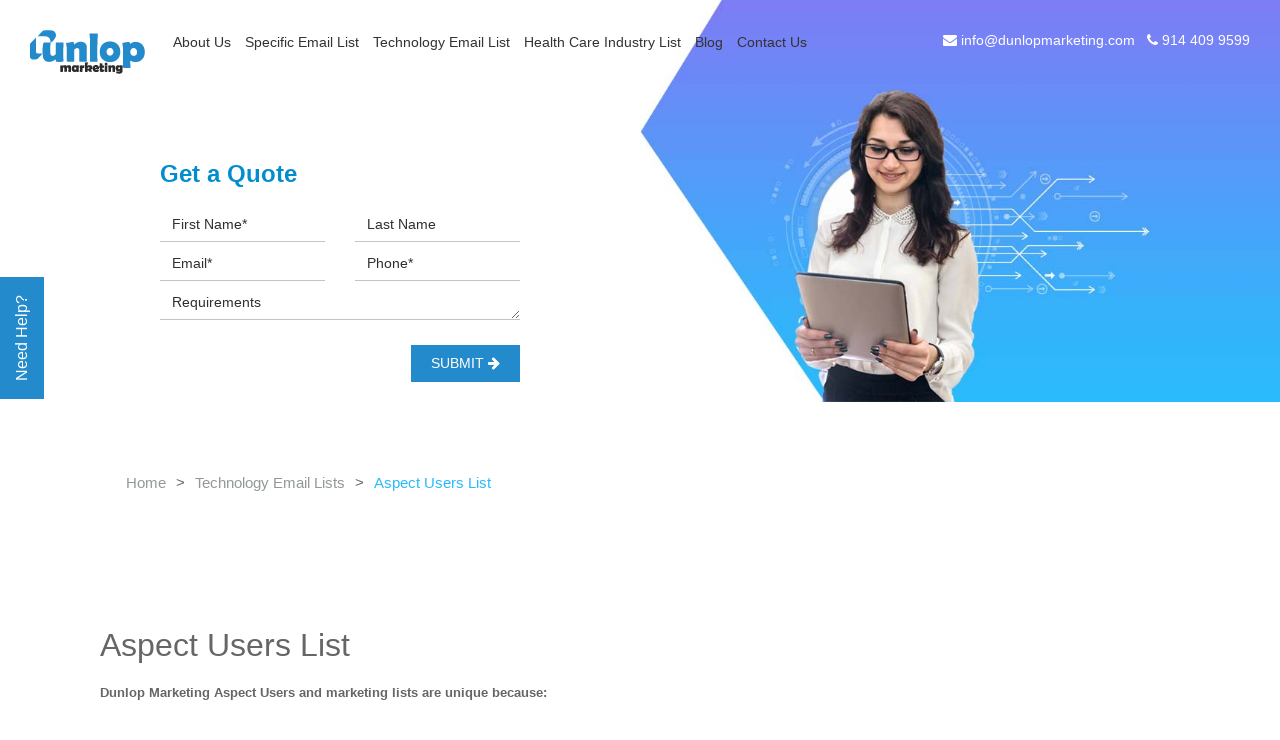

--- FILE ---
content_type: text/html; charset=UTF-8
request_url: https://www.dunlopmarketing.com/aspect-users-list.php
body_size: 16656
content:
<!DOCTYPE html>
<html lang="en">
<head>
  <!-- Google Tag Manager -->

<script>(function(w,d,s,l,i){w[l]=w[l]||[];w[l].push({'gtm.start':

new Date().getTime(),event:'gtm.js'});var f=d.getElementsByTagName(s)[0],

j=d.createElement(s),dl=l!='dataLayer'?'&l='+l:'';j.async=true;j.src=

'https://www.googletagmanager.com/gtm.js?id='+i+dl;f.parentNode.insertBefore(j,f);

})(window,document,'script','dataLayer','GTM-PG8VJTNZ');</script>

<!-- End Google Tag Manager -->

  <meta charset="utf-8">
  <title>Aspect Users List | Aspect Users Email Marketing List</title>
<meta name="description" content="Request to get custom built aspect users email list for your marketing needs at Dunlop Marketing. Book your aspect users list to drive better ROI." />
<meta name="keywords" content="Aspect Users Mailing Lists, Aspect Users Email List, Aspect Users Email Marketing List" />
<meta name="robots" content="index, follow" />
<link rel="canonical" href="https://www.dunlopmarketing.com/aspect-users-list.php"/>
  <link href="img/favicon.png" rel="icon">
  <link href="img/apple-touch-icon.png" rel="apple-touch-icon">
  <link href="https://fonts.googleapis.com/css?family=Open+Sans:300,300i,400,400i,700,700i" rel="stylesheet">
  <link href="lib/bootstrap/css/bootstrap.min.css" rel="stylesheet">
  <link href="lib/font-awesome/css/font-awesome.min.css" rel="stylesheet">
  <link href="lib/animate/animate.min.css" rel="stylesheet">
  <link href="css/style.css" rel="stylesheet">
 
</head>

<body><!-- Google Tag Manager (noscript) --><noscript><iframe src="https://www.googletagmanager.com/ns.html?id=GTM-PG8VJTNZ" height="0" width="0" style="display:none;visibility:hidden"></iframe></noscript><!-- End Google Tag Manager (noscript) -->
  <header id="header">
	<div id="logo" class="pull-left">
		<a href="index.php"><img src="img/logo.png" alt="" title="" /></a>
	</div>
	<nav id="nav-menu-container">
		<ul class="nav-menu">
			<li><a href="about-us.php">About Us</a></li>
			<li><a href="specific-email-list.php">Specific Email List</a></li>
			<li><a href="technology-email-list.php">Technology Email List</a></li>
			<li><a href="health-care-industry-list.php">Health Care Industry List</a></li>
			<li><a href="https://dunlopmarketing.wordpress.com/" target="_blank">Blog</a></li>
			<li><a href="contact-us.php">Contact Us</a></li>
		</ul>
	</nav>
	<div id="nav-right">
		<a href="/cdn-cgi/l/email-protection#ed84838b82ad89988381829d808c9f86889984838ac38e8280"><i class="fa fa-envelope"></i> <span class="__cf_email__" data-cfemail="731a1d151c3317061d1f1c031e12011816071a1d145d101c1e">[email&#160;protected]</span></a> <span class="hide-x">&nbsp;</span> <a href="tel:9144099599"><i class="fa fa-phone"></i> 914 409 9599</a>
	</div>
</header>  
  <section>
  
  <div class="inner-banner">
       <div class="row marg-none">
            <div class="col-md-6 centeralign pad-none">
             <div class="wow fadeInLeft"> <div class="top-form-outer">
	<div class="mx-400">
	<h3><strong>Get a Quote</strong></h3>
    <div class="clearfix"></div>
	<form name="quoteForm12" method="post" onsubmit="return fnValidationtop();" action="https://www.dunlopmarketing.com/mailer/getQuote.php">
		<input type="hidden" name="returnURL" value="https://www.dunlopmarketing.com/thanks.php">
		<input type="hidden" name="title" value="Request Contact US - Dunlop Marketing">
		<div class="form-group row">
        	<div class="col-md-6">
				<input type="text" name="name" class="form-control" placeholder="First Name*" />
            </div>
            <div class="col-md-6">
				<input type="text" name="lname" class="form-control" placeholder="Last Name" />
            </div>
		</div>
		<div class="form-group row">
        	<div class="col-md-6">
				<input type="email" class="form-control" name="email" placeholder="Email*" />
            </div>
            <div class="col-md-6">
				<input type="text" class="form-control" name="phone" placeholder="Phone*" />
            </div>
		</div>
		<div class="form-group">
			<textarea class="form-control" name="comments" rows="1" placeholder="Requirements"></textarea>
		</div>
		<div class="form-group text-right">
			<button type="submit" class="submit">SUBMIT <i class="fa fa-arrow-right"></i></button>
		</div>
	</form>
    </div>
</div>

               
            </div>
            </div>
            <div class="col-md-6 pad-none">
                <img src="img/technology-list-banner.jpg" alt="Technology Email Lists" class="full-img" />
            </div>
        </div>
      <div class="container">
      	  <div class="col-lg-12">
              <div class="breadcrumb">
                <a href="index.php">Home</a> &#62; <a href="technology-email-list.php">Technology Email Lists</a> &#62; <span class="active">Aspect Users List</span> 
              </div>
          </div>
      </div>
</div>

</section>

  
  

  <main id="main">
  
  
    <section class="inner-des-sec mb-5">
    	<div class="container">
        <div class="row marg-none">
           
           <div class="col-lg-7 content pt-4 pb-5 wow fadeInLeft">
           <h2>Aspect Users List</h2>
            
        <p class="fourteen"><strong>Dunlop Marketing Aspect Users and marketing lists are unique because:</strong></p>
            <ul>
            	<li>Around 9 million U.S, U.K, Canada records and over 900,000 updates are received and processed every month</li>
             	<li>78% deliverability guarantee on all our Aspect email data</li>
             	<li>We offer lists of wide range of Aspect professionals and in almost every country in the world.</li>
            	<li> We use a unique Aspect classification system as well as SIC codes.</li>
            	<li> Provide precise Aspect business information available in any format you require.</li>
            </ul>
            <p class="fourteen"><strong>Our Aspect customers email lists are accurate because:</strong></p>
            <ul>
            	<li>The data goes through a stringent process of verification and analysis.</li>    
             	<li>37 quality checks are performed on each Dunlop Marketing record.</li>    
            	<li> We keep track of Aspect contacts that have changed jobs. </li>                
            </ul>
            <p class="fourteen"><strong>Our Aspect marketing lists are reliable because:</strong></p>
            <ul>
            	<li>Sources of our data are from IRS Form 990, IRS Form 990-PF, and IRS Business Master File (BMF).  </li>     
            	<li> Aspect email database has LBM datasets, Companies House, Thomson Directories and Corpdata which will be in single database.  </li>    
            	<li> Dunlop Marketing has over 13 years of US, UK business database experience.</li>                
            </ul>
            <p><strong>Find out more about Aspect vendors, marketing and decision makers list.</strong></p>
            <p>
If you are interested in our Aspect lists, and would like a FREE no obligation consultation to find out how we can help you grow your business, simply complete the form below.</p>

            
            <div class="mb-3">
                <a href="javascript:void(0)" target="_blank" class="black-btn" data-toggle="modal" data-target="#myModal">Request Aspect  Users Email Marketing List <i class="fa fa-arrow-right"></i></a>
            </div>
            
             <p>Dunlopmarketing respects your privacy.<br /> We provide only lists that are opted to receive by recipients.</p>
			 
			 <div><p><br />Dunlopmarketing efficient internal Aspect mailing database guarantee your Aspect contact information include only the newest, most receptive data letting you to aim the best prospects for your particular campaign.</p></div>
			 
			 
            </div>
            
          
          <div class="col-lg-5  wow fadeInRight" data-wow-delay="0.4s">
           		<div class="sample-data mt-5">
                    <h3>Our Database covers a wide range of enterprise database software, data recovery and disaster recovery software users. </h3>
                    <p>Take a look at some of the related backup, data management and data network storage solution providers list we cover:</p>
                    
                    <div class="row">
        <div class="col-lg-4">
          <ul class="listing">
            <li><a href="https://www.dunlopmarketing.com/alpha-software-users-executives-decisionmakers-list.php">Alpha Software</a></li>
            <li><a href="https://www.dunlopmarketing.com/applimation-users-executives-decisionmakers-list.php">Applimation</a></li>
            <li><a href="https://www.dunlopmarketing.com/asksam-users-executives-decisionmakers-list.php">AskSam</a></li>
            <li><a href="https://www.dunlopmarketing.com/bakbone-backup-software-users-executives-decisionmakers-list.php">Bakbone</a></li>
            <li><a href="https://www.dunlopmarketing.com/canto-cumulus-users-executives-decisionmakers-list.php">Canto </a></li>
            <li><a href="https://www.dunlopmarketing.com/caspio-users-executives-decisionmakers-list.php">Caspio</a></li>
            <li><a href="https://www.dunlopmarketing.com/codefutures-users-executives-decisionmakers-list.php">CodeFutures</a></li>
            <li><a href="https://www.dunlopmarketing.com/commvault-p-users-executives-decisionmakers-list.php">CommVaul</a></li>
          </ul>
        </div>
        <div class="col-lg-4">
          <ul class="listing">
           
            <li><a href="https://www.dunlopmarketing.com/compellent-users-executives-decisionmakers-list.php">Compellent</a></li>
            <li><a href="https://www.dunlopmarketing.com/corda-users-executives-decisionmakers-list.php">Corda </a></li>
            <li><a href="https://www.dunlopmarketing.com/data-edgesafe-users-executives-decisionmakers-list.php">Data Edge</a></li>
            <li><a href="https://www.dunlopmarketing.com/datacore-users-executives-decisionmakers-list.php">Datacore</a></li>
            <li><a href="https://www.dunlopmarketing.com/datadirect-users-executives-decisionmakers-list.php">DataDirect</a></li>
            <li><a href="https://www.dunlopmarketing.com/dataease-users-executives-decisionmakers-list.php">DataEase </a></li>
            <li><a href="https://www.dunlopmarketing.com/datawatch-users-executives-decisionmakers-list.php">Datawatch</a></li>
            <li><a href="https://www.dunlopmarketing.com/enterprisedb-users-executives-decisionmakers-list.php">EnterpriseDB</a></li>
          </ul>
        </div>
        
        <div class="col-lg-4">
          <ul class="listing">
           
            <li><a href="https://www.dunlopmarketing.com/exagrid-users-executives-decisionmakers-list.php">ExaGrid</a></li>
            <li><a href="https://www.dunlopmarketing.com/faircom-users-executives-decisionmakers-list.php">FairCom</a></li>
            <li><a href="https://www.dunlopmarketing.com/filemaker-users-executives-decisionmakers-list.php">FileMaker</a></li>
            <li><a href="https://www.dunlopmarketing.com/guardianedge-users-executives-decisionmakers-list.php">GuardianEdge</a></li>
            <li><a href="https://www.dunlopmarketing.com/hyperbac-users-executives-decisionmakers-list.php">HyperBac</a></li>
            <li><a href="https://www.dunlopmarketing.com/i2-master-users-executives-decisionmakers-list.php">I2 Master</a></li>
            <li><a href="https://www.dunlopmarketing.com/netvault-users-executives-decisionmakers-list.php">NetVault</a></li>
            <li><a href="https://www.dunlopmarketing.com/revinetix-users-executives-decisionmakers-list.php">Revinetix</a></li>
          </ul>
        </div>
        
    </div>                    
                    
               </div>
               
               <div class="service-cover mt-4">
                <h3>Our database covers a wide range of Aspect  Users Technology Email Marketing List.</h3>
                <p>Take a look at some of the sectors and job titles that we cover:</p>
                <div class="row">
    <div class="col-lg-6">
      <h4>Sectors Job Titles</h4>
      <p>Information Technology<br/>
       Health Care<br/>
       Automobile<br/>
       Human Resource<br/>
       Manufacturing<br/>
       Insurance, banking and finance<br/>
       Tourism<br/>
       Media<br/>
       Logistics and distribution<br/>
       Stock broking<br/>
       Property</p>
    </div>
    <div class="col-lg-6">
      <h4>VP accounting</h4>
      <p>C-level Executives<br/>
       Fortune 500 Execs<br/>
       Dir General Counsel <br/>
       VP accounting<br/>
       QA Manager<br/>
       Dir Quality Assurance<br/>
       VP Engineering<br/>
       CTO<br/>
       CMO<br/>
       Project Management<br/>
       Sales &amp; Marketing Execs<br/>
    </div>
</div>
<div>
    <a href="javascript:void();" class="blue-btn samplebtn">Click More <i class="fa fa-arrow-right"></i></a>
</div>               </div>
               <div class="toll-free-box text-center mt-4">
    <img src="img/toll-free-box-bg.jpg" alt="toll free" class="respo-img" />
    <a href="tel:8003108349">Toll Free: 800 310 8349</a>
</div>           </div>
         
        </div>
      </div>
    </section>
    
    
    <section class="email-list-sec">
      <div class="container">
        <div class="row">
		  <div class="col-lg-8 wow fadeInRight" data-wow-delay="0.2s">
          	<h2 class="title">Technology Email Lists</h2>
              
              <div class="paginationTable">
              	<div class="tableItem">
                	<div class="row">
                    	<div class="col-lg-4">
                          <ul>
                          <li><a href="acronis-users-list.php" title="Acronis">Acronis</a></li>
                          <li><a href="apple-mac-users-list.php" title="Apple MAC">Apple MAC</a></li>
                          <li><a href="arcsight-users-list.php" title="Arcsight">Arcsight</a></li>
                          <li><a href="as400-and-iseries-users-list.php" title="As400 and iseries">As400 and iseries</a> </li>
                          <li><a href="asp-users-list.php" title="ASP">ASP</a></li>
                          <li><a href="avaya-users-list.php" title="Avaya">Avaya </a></li>
                          <li><a href="abs-visual-staff-users-list.php" title="ABS - Visual Staff Scheduler">ABS - Visual Staff Scheduler</a></li>
                          <li><a href="accela-users-list.php" title="Accela">Accela</a></li>
                          <li><a href="accellion-users-list.php" title="Accellion">Accellion</a></li>
                          <li><a href="accelrys-users-list.php" title="Accelrys">Accelrys</a></li>
                          <li><a href="acclaim-software-users-list.php" title="Acclaim Software">Acclaim Software</a></li>
                          <li><a href="accurent-users-list.php" title="Accruent">Accruent</a></li>
                          <li><a href="ace-project-users-list.php" title="AceProject">AceProject</a></li>
                          <li><a href="aci-users-list.php" title="ACI">ACI</a></li>
                          <li><a href="act-by-sage-users-list.php" title="Act by Sage">Act by Sage</a></li>
                          </ul>
                    	</div>
                        
                        <div class="col-lg-4">
                        <ul>
                          <li><a href="actimize-users-list.php" title="Actimize">Actimize</a></li>
                          <li><a href="actipro-users-list.php" title="Actipro">Actipro</a></li>
                          <li><a href="activant-sup-users-list.php" title="Activant - SUP">Activant - SUP</a></li>
                          <li><a href="active-vos-users-list.php" title="ActiveVOS">ActiveVOS</a></li>
                          <li><a href="actuate-users-list.php" title="Actuate">Actuate</a></li>
                          <li><a href="adaptec-users-list.php" title="Adaptec">Adaptec</a></li>
                          <li><a href="aderant-users-list.php" title="ADERANT">ADERANT</a></li>
                          <li><a href="ad-instruments-users-list.php" title="ADInstruments (PowerLab)">ADInstruments (PowerLab)</a></li>
                          <li><a href="adobe-users-list.php" title="Adobe">Adobe</a></li>
                          <li><a href="adp-users-list.php" title="ADP">ADP</a></li>
                          <li><a href="advent-users-list.php" title="Advent">Advent</a></li>
                          <li><a href="aegis-users-list.php" title="Aegis">Aegis</a></li>
                          <li><a href="agile-software-users-list.php" title="Agile Software">Agile Software</a></li>
                          <li><a href="agresso-users-list.php" title="Agresso">Agresso</a></li>
                          <li><a href="air-2-web-users-list.php" title="Air2Web">Air2Web</a></li>
                          </ul>
                    	</div>
                        
                        <div class="col-lg-4">
                          <ul>
                          <li><a href="aisee-users-list.php" title="AiSee">AiSee</a></li>
                          <li><a href="akamai-users-list.php" title="Akamai">Akamai</a></li>
                          <li><a href="aldon-users-list.php" title="Aldon">Aldon</a></li>
                          <li><a href="alexsys-team-users-list.php" title="Alexsys Team« 2">Alexsys Team 2</a></li>
                          <li><a href="algorithmics-users-list.php" title="Algorithmics">Algorithmics</a></li>
                          <li><a href="alloy-navigator-users-list.php" title="Alloy Navigator">Alloy Navigator</a></li>
                          <li><a href="alpha-software-users-list.php" title="Alpha Software">Alpha Software</a></li>
                          <li><a href="amberpoint-users-list.php" title="Amberpoint">Amberpoint</a></li>
                          <li><a href="amcom-users-list.php" title="Amcom">Amcom</a></li>
                          <li><a href="amdocs-users-list.php" title="Amdocs">Amdocs</a></li>
                          <li><a href="ams-storage-users-list.php" title="AMS Storage Server">AMS Storage Server</a></li>
                          <li><a href="analyse-it-users-list.php" title="Analyse-it">Analyse-it</a></li>
                          <li><a href="anystream-users-list.php" title="Anystream">Anystream</a></li>
                          <li><a href="apache-tomcat-server-users-list.php" title="ApacheTomcat Server">ApacheTomcat Server</a></li>
                          <li><a href="aperture-vista-users-list.php" title="Aperture VISTA">Aperture VISTA</a></li>
                          </ul>
                    	</div>
                	</div>
              	</div>
              </div>
              
              
              <div class="paginationTable">
              	<div class="tableItem">
                	<div class="row">
                    	<div class="col-lg-4">
                          <ul>
                          <li><a href="api-rbi-users-list.php" title="API RBI">API RBI</a></li>
                          <li><a href="appian-users-list.php" title="Appian">Appian</a></li>
                          <li><a href="appligent-users-list.php" title="Appligent">Appligent</a></li>
                          <li><a href="applimation-users-list.php" title="Applimation"> Applimation</a></li>
                          <li><a href="apporva-biz-rights-users-list.php" title=" Approva BizRights"> Approva BizRights</a></li>
                          <li><a href="aprimo-users-list.php" title="Aprimo">Aprimo</a> </li>
                          <li><a href="arbor-peakflow-users-list.php" title="Arbor Peakflow">Arbor Peakflow </a></li>
                          <li><a href="archibus-users-list.php" title="Archibus"> Archibus</a></li>
                          <li><a href="arena-plm-users-list.php" title=" Arena PLM"> Arena PLM</a></li>
                          <li><a href="agent-defender-users-list.php" title="Agent Defender"> Agent Defender</a></li>
                          <li><a href="arial-software-users-list.php" title="Arial Software ">Arial Software </a></li>
                          <li><a href="ariba-users-list.php" title="Ariba"> Ariba</a></li>
                          <li> <a href="articulate-users-list.php" title="Articulate">Articulate</a></li>
                          <li><a href="asksam-users-list.php" title="AskSam"> AskSam</a></li>
                          <li> <a href="aspect-users-list.php" title="Aspect">Aspect</a></li>
                        </ul>
                    	</div>
                        
                        <div class="col-lg-4">
                          <ul>
                          <li><a href="assurenet-users-list.php" title="AssureNET ">AssureNET </a></li>
                          <li> <a href="assurx-catsweb-users-list.php" title="AssurXÆs CATSWeb">AssurXÆs CATSWeb</a></li>
                          <li><a href="at&t-users-list.php" title="AT & T"> AT & T</a></li>
                          <li><a href="atex-users-list.php" title="Atex">Atex </a></li>
                          <li><a href="atg-users-list.php" title="ATG">ATG </a></li>
                          <li><a href="atlassian-users-list.php" title="Atlassian">Atlassian</a> </li>
                          <li> <a href="atrixware-users-list.php" title="Atrixware">Atrixware</a></li>
                          <li><a href="auto-fx-users-list.php" title="Auto FX">Auto FX </a></li>
                          <li><a href="autocad-users-list.php" title="AutoCad"> AutoCad</a></li>
                          <li><a href="autodesk-users-list.php" title="Autodesk">Autodesk</a> </li>
                          <li><a href="automated-qa-users-list.php" title="AutomatedQA"> AutomatedQA</a></li>
                          <li><a href="autonomy-users-list.php" title="Autonomy"> Autonomy</a></li>
                          <li><a href="avalanche-mc-users-list.php" title="Avalanche MC"> Avalanche MC</a> </li>
                          <li><a href="avocent-users-list.php" title="Avocent">Avocent </a></li>
                          <li><a href="avtech-users-list.php" title="Avtech"> Avtech</a></li>
                        </ul>
                    	</div>
                        
                        <div class="col-lg-4">
                          <ul>
                          <li><a href="baan-users-list.php" title="Baan">Baan</a></li>
                          <li><a href="bakbone-backup-software-users-list.php" title="Bakbone Backup software">Bakbone Backup software</a></li>
                          <li><a href="barracuda-users-list.php" title="Barracuda">Barracuda </a></li>
                          <li><a href="bmc-remedy-users-list.php" title="BMC Remedy">BMC Remedy</a></li>
                          <li><a href="bcgsoft-users-list.php" title="BCGSoft"> BCGSoft</a></li>
                          <li><a href="bea-users-list.php" title="Bea">Bea</a> </li>
                          <li><a href="beagle-software-users-list.php" title="Beagle Software"> Beagle Software</a></li>
                          <li><a href="benefit-software-users-list.php" title="Benefit Software"> Benefit Software</a></li>
                          <li><a href="bersoft-users-list.php" title="Bersoft"> Bersoft</a></li>
                          <li><a href="bizflow-users-list.php" title="BizFlow">BizFlow </a></li>
                          <li><a href="blackbaud-users-list.php" title="Blackbaud">Blackbaud</a> </li>
                          <li><a href="blackberry-users-list.php" title="BlackBerry"> BlackBerry</a></li>
                          <li><a href="blue-coat-users-list.php" title="Blue Coat"> Blue Coat</a></li>
                          <li><a href="bluearc-users-list.php" title="Bluearc">Bluearc </a></li>
                          <li><a href="bomgar-users-list.php" title="Bomgar">Bomgar </a></li>
                        </ul>
                    	</div>
                	</div>
              	</div>
              </div>
              
              <div class="paginationTable">
              	<div class="tableItem">
                	<div class="row">
                    	<div class="col-lg-4">
                         <ul>
                          <li><a href="borderware-users-list.php" title="BorderWare">BorderWare</a></li>
                          <li><a href="box-office-xpress-users-list.php" title="Box Office Xpress">Box Office Xpress</a></li>
                          <li><a href="bp-logix-users-list.php" title="BP Logix">BP Logix</a></li>
                          <li><a href="brainshark-users-list.php" title="Brainshark">Brainshark</a></li>
                          <li><a href="bridgeline-users-list.php" title="Bridgeline">Bridgeline</a></li>
                          <li><a href="broadvision-p-users-list.php" title="BroadVision-P">BroadVision-P</a></li>
                          <li><a href="bsquare-users-list.php" title="BSQUARE">BSQUARE</a></li>
                          <li><a href="bugbox-users-list.php" title="BugBox">BugBox</a></li>
                          <li><a href="bugzero-users-list.php" title="Bugzero">Bugzero</a></li>
                          <li><a href="business-objects-users-list.php" title="Business Objects">Business Objects</a></li>
                          <li><a href="byteworx-users-list.php" title="Byteworx">Byteworx</a></li>
                          <li><a href="ca-software-users-list.php" title="CA Software">CA Software</a></li>
                          <li><a href="cell-phone-users-list.php" title="Cell Phone">Cell Phone </a></li>
                          <li><a href="cellular-telephones-users-list.php" title="Cellular Telephones (Services)">Cellular Telephones (Services)</a></li>
                          <li><a href="cellular-telephones-equipment-and-supls-users-list.php" title="Cellular Telephones-Equipment &amp; Supls">Cellular Telephones-Equipment &amp; Supls</a></li>
                        </ul>
                    	</div>
                        
                        <div class="col-lg-4">
                          <ul>
                          <li><a href="cisco-users-list.php" title="Cisco">Cisco</a></li>
                          <li><a href="citrix-users-list.php" title="Citrix">Citrix</a></li>
                          <li><a href="clientele-crm-users-list.php" title="Clientele  CRM">Clientele  CRM</a></li>
                          <li><a href="comm-vault-users-list.php" title="Comm Vault">Comm Vault</a></li>
                          <li><a href="compellent-resellers-users-list.php" title="Compellent resellers">Compellent resellers</a></li>
                          <li><a href="crm-users-list.php" title="CRM">CRM</a></li>
                          <li><a href="cad-users-list.php" title="CAD">CAD</a></li>
                          <li><a href="cadence-users-list.php" title="Cadence">Cadence</a></li>
                          <li><a href="cadsim-plus-users-list.php" title="CADSIM Plus">CADSIM Plus</a></li>
                          <li><a href="cai-networks-webmux-users-list.php" title="CAI Networks WebMux">CAI Networks WebMux</a></li>
                          <li><a href="calumo-users-list.php" title="CALUMO">CALUMO</a></li>
                          <li><a href="canto-cumulus-users-list.php" title="Canto Cumulus">Canto Cumulus</a></li>
                          <li><a href="cascade-users-list.php" title="Cascade">Cascade</a></li>
                          <li><a href="caselogistix-users-list.php" title="CaseLogistix">CaseLogistix</a></li>
                          <li><a href="caspio-users-list.php" title="Caspio">Caspio</a></li>
                        </ul>
                    	</div>
                        
                        <div class="col-lg-4">
                          <ul>
                          <li><a href="catalyst-sockettools-users-list.php" title="Catalyst SocketTools">Catalyst SocketTools</a></li>
                          <li><a href="catia-dassault-users-list.php" title="CATIA Dassault">CATIA Dassault</a></li>
                          <li><a href="caweb4-users-list.php" title="caWeb4">caWeb4</a></li>
                          <li><a href="cdc-crm-software-users-list.php" title="CDC CRM Software">CDC CRM Software</a></li>
                          <li><a href="cdc-erp-software-users-list.php" title="CDC ERP Software">CDC ERP Software</a></li>
                          <li><a href="celerant-p-users-list.php" title="Celerant-P">Celerant-P</a></li>
                          <li><a href="cezanne-users-list.php" title="Cezanne">Cezanne</a></li>
                          <li><a href="check-point-users-list.php" title="Check Point">Check Point</a></li>
                          <li><a href="checkbox-survey-users-list.php" title="Checkbox Survey">Checkbox Survey</a></li>
                          <li><a href="chembiooffice-users-list.php" title="ChemBioOffice">ChemBioOffice</a></li>
                          <li><a href="ciena-cn-4200-users-list.php" title="Ciena CN 4200">Ciena CN 4200</a></li>
                          <li><a href="cims-light-users-list.php" title="CIMS Light">CIMS Light</a></li>
                          <li><a href="cincom-users-list.php" title="CinCom">CinCom</a></li>
                          <li><a href="cityspan-funder-users-list.php" title="Cityspan Funder">Cityspan Funder</a></li>
                        </ul>
                    	</div>
                	</div>
              	</div>
              </div>
              
              <div class="paginationTable">
              	<div class="tableItem">
                	<div class="row">
                    	<div class="col-lg-4">
                          <ul>
                          <li><a href="clarabridge-users-list.php" title="Clarabridge">Clarabridge</a></li>
                          <li><a href="codeBase-users-list.php" title="CodeBase">CodeBase</a></li>
                          <li><a href="codefutures-users-list.php" title="CodeFutures">CodeFutures</a></li>
                          <li><a href="cogent-users-list.php" title="Cogent">Cogent</a></li>
                          <li><a href="cognos-users-list.php" title="Cognos">Cognos</a></li>
                          <li><a href="cogz-users-list.php" title="COGZ">COGZ</a></li>
                          <li><a href="collabNet-users-list.php" title="CollabNet">CollabNet</a></li>
                          <li><a href="commonspot-users-list.php" title="CommonSpot">CommonSpot</a></li>
                          <li><a href="commvault-p-users-list.php" title="CommVault-P">CommVault-P</a></li>
                          <li><a href="compellent-users-list.php" title="Compellent">Compellent</a></li>
                          <li><a href="comptel-users-list.php" title="Comptel">Comptel</a></li>
                          <li><a href="compusense-users-list.php" title="Compusense">Compusense</a></li>
                          <li><a href="computers-unlimited-v-users-list.php" title="Computers Unlimited - V">Computers Unlimited - V</a></li>
                          <li><a href="comtec-users-list.php" title="ComTec">ComTec</a></li>
                          <li><a href="comverse-users-list.php" title="Comverse">Comverse</a></li>
                        </ul>
                    	</div>
                        
                        <div class="col-lg-4">
                          <ul>
                          <li><a href="configuresoft-users-list.php" title="Configuresoft">Configuresoft</a></li>
                          <li><a href="connectedsign-users-list.php" title="Connectedsign">Connectedsign</a></li>
                          <li><a href="consona-onyx-users-list.php" title="Consona Onyx">Consona Onyx</a></li>
                          <li><a href="convergys-users-list.php" title="Convergys">Convergys</a></li>
                          <li><a href="convio-users-list.php" title="Convio">Convio</a></li>
                          <li><a href="coraid-etherdrive-users-list.php" title="CORAID EtherDrive">CORAID EtherDrive</a></li>
                          <li><a href="corda-users-list.php" title="Corda">Corda</a></li>
                          <li><a href="coremetrics-users-list.php" title="Coremetrics">Coremetrics</a></li>
                          <li><a href="cornerstone-ondemand-users-list.php" title="Cornerstone Ondemand">Cornerstone Ondemand</a></li>
                          <li><a href="coverity-users-list.php" title="Coverity">Coverity</a></li>
                          <li><a href="crondSys-users-list.php" title="CrondSys">CrondSys</a></li>
                          <li><a href="cvent-users-list.php" title="Cvent">Cvent</a></li>
                          <li><a href="cvision-users-list.php" title="CVISION">CVISION</a></li>
                          <li><a href="cyme-users-list.php" title="CYME">CYME</a></li>
                          <li><a href="deltek-users-list.php" title="Deltek">Deltek</a></li>
                        </ul>
                    	</div>
                        
                        <div class="col-lg-4">
                          <ul>
                          <li><a href="daptiv-users-list.php" title="Daptiv">Daptiv</a></li>
                          <li><a href="data-edgesafe-users-list.php" title="Data EdgeSafe">Data EdgeSafe</a></li>
                          <li><a href="datacert-users-list.php" title="DataCert">DataCert</a></li>
                          <li><a href="datacore-users-list.php" title="Datacore">Datacore</a></li>
                          <li><a href="datadirect-users-list.php" title="DataDirect">DataDirect</a></li>
                          <li><a href="dataease-users-list.php" title="DataEase">DataEase</a></li>
                          <li><a href="datatel-users-list.php" title="Datatel">Datatel</a></li>
                          <li><a href="datawatch-users-list.php" title="Datawatch">Datawatch</a></li>
                          <li><a href="day-cq5-users-list.php" title="Day CQ5">Day CQ5</a></li>
                          <li><a href="decisioncentric-users-list.php" title="DecisionCentric">DecisionCentric</a></li>
                          <li><a href="dell-users-list.php" title="Dell">Dell</a></li>
                          <li><a href="demandtec-users-list.php" title="DemandTec">DemandTec</a></li>
                          <li><a href="desire2learn-users-list.php" title="Desire2Learn">Desire2Learn</a></li>
                          <li><a href="deskdoc-users-list.php" title="deskDOC">deskDOC</a></li>
                          <li><a href="dnp3-users-list.php" title="DNP3">DNP3</a></li>
                        </ul>
                    	</div>
                	</div>
              	</div>
              </div>
              
              <div class="paginationTable">
              	<div class="tableItem">
                	<div class="row">
                    	<div class="col-lg-4">
                          <ul>
                          <li><a href="docudesk-users-list.php" title="Docudesk">Docudesk</a></li>
                          <li><a href="dpl-60-users-list.php" title="DPL 6.0">DPL 6.0</a></li>
                          <li><a href="dpsi-users-list.php" title="DPSI">DPSI</a></li>
                          <li><a href="dspace-users-list.php" title="dSPACE">dSPACE</a></li>
                          <li><a href="ecommerce-users-list.php" title="eCommerce">eCommerce</a></li>
                          <li><a href="emc-users-list.php" title="Emc">EMC</a></li>
                          <li><a href="epic-software-users-list.php" title="Epic Software users">Epic Software users</a></li>
                          <li><a href="erp-users-list.php" title="ERP">ERP</a></li>
                          <li><a href="easylobby-users-list.php" title="EasyLobby">EasyLobby</a></li>
                          <li><a href="eclinicalworks-users-list.php" title="eClinicalWorks">eClinicalWorks</a></li>
                          <li><a href="edi-users-list.php" title="EDI">EDI</a></li>
                          <li><a href="efeedbackmanager-efm-users-list.php" title="eFeedbackManager eFM">eFeedbackManager eFM</a></li>
                          <li><a href="egain-users-list.php" title="eGain">eGain</a></li>
                          <li><a href="ehs-users-list.php" title="EHS">EHS</a></li>
                          <li><a href="ektron-users-list.php" title="Ektron">Ektron</a></li>
                        </ul>
                    	</div>
                        
                        <div class="col-lg-4">
                          <ul>
                          <li><a href="elementool-users-list.php" title="Elementool">Elementool</a></li>
                          <li><a href="elite-users-list.php" title="Elite">Elite</a></li>
                          <li><a href="elluminate-users-list.php" title="Elluminate">Elluminate</a></li>
                          <li><a href="embedded-systems-users-list.php" title="Embedded Systems">Embedded Systems</a></li>
                          <li><a href="empirisoft-users-list.php" title="Empirisoft">Empirisoft</a></li>
                          <li><a href="enterasys-users-list.php" title="Enterasys">Enterasys</a></li>
                          <li><a href="enterprisedb-users-list.php" title="EnterpriseDB">EnterpriseDB</a></li>
                          <li><a href="entrust-users-list.php" title="Entrust">Entrust</a></li>
                          <li><a href="envision-users-list.php" title="Envision">Envision</a></li>
                          <li><a href="epiccare-emr-users-list.php" title="EpicCare EMR">EpicCare EMR</a></li>
                          <li><a href="epicdata-users-list.php" title="Epicdata">Epicdata</a></li>
                          <li><a href="epicor-users-list.php" title="Epicor">Epicor</a></li>
                          <li><a href="epm-live-users-list.php" title="EPM Live">EPM Live</a></li>
                          <li><a href="equinix-users-list.php" title="Equinix">Equinix</a></li>
                          <li><a href="eset-users-list.php" title="ESET">ESET</a></li>
                        </ul>
                    	</div>
                        
                        <div class="col-lg-4">
                          <ul>
                          <li><a href="esker-users-list.php" title="Esker">Esker</a></li>
                          <li><a href="esri-users-list.php" title="ESRI">ESRI</a></li>
                          <li><a href="etap-users-list.php" title="ETAP">ETAP</a></li>
                          <li><a href="etq-users-list.php" title="EtQ">EtQ</a></li>
                          <li><a href="evalid-users-list.php" title="eValid">eValid</a></li>
                          <li><a href="everbridge-users-list.php" title="Everbridge">Everbridge</a></li>
                          <li><a href="evrsoft-first-page-users-list.php" title="Evrsoft First Page">Evrsoft First Page</a></li>
                          <li><a href="evsm-users-list.php" title="eVSM">eVSM</a></li>
                          <li><a href="exagrid-users-list.php" title="ExaGrid">ExaGrid</a></li>
                          <li><a href="excelsior-jet-users-list.php" title="Excelsior JET">Excelsior JET</a></li>
                          <li><a href="extendsim-users-list.php" title="Extendsim">Extendsim</a></li>
                          <li><a href="extensions-software-users-list.php" title="Extensions Software">Extensions Software</a></li>
                          <li><a href="extensis-users-list.php" title="Extensis">Extensis</a></li>
                          <li><a href="f5-arx-users-list.php" title="F5 ARX">F5 ARX</a></li>
                          <li><a href="file-net-users-list.php" title="FileNet">FileNet</a></li>
                        </ul>
                    	</div>
                	</div>
              	</div>
              </div>
              
              <div class="paginationTable">
              	<div class="tableItem">
                	<div class="row">
                    	<div class="col-lg-4">
                          <ul>
                          <li><a href="fishbowl-inventory-users-list.php" title="Fishbowl Inventory">Fishbowl Inventory</a></li>
                          <li><a href="flashcode-users-list.php" title="Flashcode">Flashcode</a></li>
                          <li><a href="f5-networks-users-list.php" title="F5 Networks">F5 Networks</a></li>
                          <li><a href="facetime-users-list.php" title="FaceTime">FaceTime</a></li>
                          <li><a href="facility-wizard-users-list.php" title="Facility Wizard">Facility Wizard</a></li>
                          <li><a href="faircom-users-list.php" title="FairCom">FairCom</a></li>
                          <li><a href="fast-esp-users-list.php" title="FAST ESP">FAST ESP</a></li>
                          <li><a href="fidelity-touchpoint-users-list.php" title="Fidelity TouchPoint">Fidelity TouchPoint</a></li>
                          <li><a href="filemaker-users-list.php" title="FileMaker">FileMaker</a></li>
                          <li><a href="fiorano-users-list.php" title="Fiorano">Fiorano</a></li>
                          <li><a href="fleemate-users-list.php" title="FLEETMATE">FLEETMATE</a></li>
                          <li><a href="fluidflow3-users-list.php" title="FluidFlow3">FluidFlow3</a></li>
                          <li><a href="formdocs-users-list.php" title="Formdocs">Formdocs</a></li>
                          <li><a href="fortinet-users-list.php" title="Fortinet">Fortinet</a></li>
                          <li><a href="foundry-users-list.php" title="Foundry">Foundry</a></li>
                        </ul>
                    	</div>
                        
                        <div class="col-lg-4">
                          <ul>
                          <li><a href="frontpage-heat-users-list.php" title="FrontPage HEAT">FrontPage HEAT</a></li>
                          <li><a href="fujitsu-users-list.php" title="Fujitsu">Fujitsu</a></li>
                          <li><a href="fundtech-users-list.php" title="Fundtech">Fundtech</a></li>
                          <li><a href="gdsvu-users-list.php" title="GDSVU">GDSVU</a></li>
                          <li><a href="gelco-users-list.php" title="Gelco">Gelco</a></li>
                          <li><a href="genesys-users-list.php" title="Genesys">Genesys</a></li>
                          <li><a href="genius-project4domino-users-list.php" title="Genius Project4Domino">Genius Project4Domino</a></li>
                          <li><a href="geocortex-users-list.php" title="Geocortex">Geocortex</a></li>
                          <li><a href="goldmine-users-list.php" title="Goldmine">Goldmine</a></li>
                          <li><a href="gfi-faxmake-users-list.php" title="GFI FAXmake">GFI FAXmake</a></li>
                          <li><a href="global360-users-list.php" title="Global360">Global360</a></li>
                          <li><a href="glovia-users-list.php" title="Glovia">Glovia</a></li>
                          <li><a href="goldengate-users-list.php" title="GoldenGate">GoldenGate</a></li>
                          <li><a href="goldsim-users-list.php" title="GoldSim">GoldSim</a></li>
                          <li><a href="gomez-users-list.php" title="Gomez">Gomez</a></li>
                        </ul>
                    	</div>
                        
                        <div class="col-lg-4">
                          <ul>
                          <li><a href="graham-process-mapping-software-users-list.php" title="Graham Process Mapping Software">Graham Process Mapping Software</a></li>
                          <li><a href="guardianedge-users-list.php" title="GuardianEdge">GuardianEdge</a></li>
                          <li><a href="gumbo-users-list.php" title="Gumbo">Gumbo</a></li>
                          <li><a href="halogen-users-list.php" title="Halogen">Halogen</a></li>
                          <li><a href="hardcat-users-list.php" title="Hardcat">Hardcat</a></li>
                          <li><a href="helpstar-users-list.php" title="HelpSTAR">HelpSTAR</a></li>
                          <li><a href="hisoftware-users-list.php" title="HiSoftware">HiSoftware</a></li>
                          <li><a href="hosted-survey-users-list.php" title="Hosted Survey">Hosted Survey</a></li>
                          <li><a href="hp-users-list.php" title="HP">HP</a></li>
                          <li><a href="hummingbird-users-list.php" title="Hummingbird">Hummingbird</a></li>
                          <li><a href="hyland-users-list.php" title="Hyland">Hyland</a></li>
                          <li><a href="hyperbac-users-list.php" title="HyperBac">HyperBac</a></li>
                          <li><a href="hyperion-users-list.php" title="Hyperion">Hyperion</a></li>
                          <li><a href="i2-master-users-list.php" title="I2 Master">I2 Master</a></li>
                          <li><a href="ibm-users-list.php" title="IBM">IBM </a></li>
                        </ul>
                    	</div>
                	</div>
              	</div>
              </div>
              
              <div class="paginationTable">
              	<div class="tableItem">
                	<div class="row">
                    	<div class="col-lg-4">
                          <ul>
                          <li><a href="ibm-lotus-notes-users-list.php" title="IBM Lotus Notes users">IBM Lotus Notes users</a></li>
                          <li><a href="infor-users-list.php" title="Infor">Infor</a></li>
                          <li><a href="infor-epiphany-users-list.php" title="Infor Epiphany">Infor Epiphany</a> </li>
                          <li><a href="internet-users-list.php" title="Internet">Internet</a></li>
                          <li><a href="it-decision-makers-users-list.php" title="IT decision makers">IT decision makers </a></li>
                          <li><a href="it-professional-users-list.php" title="IT professional">IT professional</a></li>
                          <li><a href="ibs-users-list.php" title="IBS">IBS</a></li>
                          <li><a href="ifs-crm-users-list.php" title="IFS CRM">IFS CRM</a></li>
                          <li><a href="igrafx-users-list.php" title="iGrafx">iGrafx</a></li>
                          <li><a href="ilinc-users-list.php" title="iLinc">iLinc</a></li>
                          <li><a href="ilog-users-list.php" title="ILOG">ILOG</a></li>
                          <li><a href="imagefolio-users-list.php" title="ImageFolio">ImageFolio</a></li>
                          <li><a href="imagenow-users-list.php" title="ImageNow">ImageNow</a></li>
                          <li><a href="image-pro-users-list.php" title="Image-Pro">Image-Pro</a></li>
                          <li><a href="i-many-users-list.php" title="I-many">I-many</a></li>
                        </ul>
                    	</div>
                        
                        <div class="col-lg-4">
                          <ul>
                          <li><a href="img-users-list.php" title="IMG">IMG</a></li>
                          <li><a href="i-net-users-list.php" title="I-net">I-net</a></li>
                          <li><a href="informatica-users-list.php" title="Informatica">Informatica</a></li>
                          <li><a href="infovista-users-list.php" title="InfoVista">InfoVista</a></li>
                          <li><a href="ingres-p-users-list.php" title="Ingres-P">Ingres-P</a></li>
                          <li><a href="initiate-users-list.php" title="Initiate">Initiate</a></li>
                          <li><a href="inmagic-users-list.php" title="Inmagic">Inmagic</a></li>
                          <li><a href="innotas-users-list.php" title="Innotas">Innotas</a></li>
                          <li><a href="inovis-users-list.php" title="Inovis">Inovis</a></li>
                          <li><a href="intacct-users-list.php" title="Intacct">Intacct</a></li>
                          <li><a href="intalio-users-list.php" title="Intalio">Intalio</a></li>
                          <li><a href="intelex-users-list.php" title="Intelex">Intelex</a></li>
                          <li><a href="intellitrack-users-list.php" title="IntelliTrack">IntelliTrack</a></li>
                          <li><a href="intermec-users-list.php" title="Intermec">Intermec</a></li>
                          <li><a href="intersystems-cache-users-list.php" title="InterSystems Caché">InterSystems Caché</a></li>
                        </ul>
                    	</div>
                        
                        <div class="col-lg-4">
                          <ul>
                          <li><a href="interwoven-users-list.php" title="Interwoven">Interwoven</a></li>
                          <li><a href="interwrite-prs-users-list.php" title="Interwrite PRS">Interwrite PRS</a></li>
                          <li><a href="intralinks-users-list.php" title="IntraLinks">IntraLinks</a></li>
                          <li><a href="iqbase-users-list.php" title="IQbase">IQbase</a></li>
                          <li><a href="irise-users-list.php" title="iRise">iRise</a></li>
                          <li><a href="ironport-users-list.php" title="IronPort">IronPort</a></li>
                          <li><a href="isilon-iq-users-list.php" title="Isilon IQ">Isilon IQ</a></li>
                          <li><a href="issuetrak-users-list.php" title="IssueTrak">IssueTrak</a></li>
                          <li><a href="istopmotion-users-list.php" title="iStopMotion">iStopMotion</a></li>
                          <li><a href="itko-lisa-users-list.php" title="iTKO LISA">iTKO LISA</a></li>
                          <li><a href="java-users-list.php" title="Java">Java</a></li>
                          <li><a href="jacqcad-users-list.php" title="JacqCAD">JacqCAD</a></li>
                          <li><a href="javagram-users-list.php" title="JavaGram">JavaGram</a></li>
                          <li><a href="jcreator-users-list.php" title="Jcreator">Jcreator</a></li>
                          <li><a href="jda-users-list.php" title="JDA">JDA</a></li>
                        </ul>
                    	</div>
                	</div>
              	</div>
              </div>
              
              <div class="paginationTable">
              	<div class="tableItem">
                	<div class="row">
                    	<div class="col-lg-4">
                          <ul>
                          <li><a href="jide-users-list.php" title="JIDE">JIDE</a></li>
                          <li><a href="jive-software-users-list.php" title="Jive Software">Jive Software</a></li>
                          <li><a href="jnetdirect-users-list.php" title="JNetDirect">JNetDirect</a></li>
                          <li><a href="jolly-giant-users-list.php" title="Jolly Giant">Jolly Giant</a></li>
                          <li><a href="jscape-users-list.php" title="JSCAPE">JSCAPE</a></li>
                          <li><a href="jtb-flexreport-users-list.php" title="JTB FlexReport">JTB FlexReport</a></li>
                          <li><a href="juniper-networks-users-list.php" title="Juniper Networks">Juniper Networks</a></li>
                          <li><a href="kana-users-list.php" title="Kana">Kana</a></li>
                          <li><a href="k2-users-list.php" title="K2">K2</a></li>
                          <li><a href="kalido-users-list.php" title="Kalido">Kalido</a></li>
                          <li><a href="karmak-users-list.php" title="Karmak">Karmak</a></li>
                          <li><a href="kbox-users-list.php" title="Kbox">Kbox</a></li>
                          <li><a href="keeptrak-users-list.php" title="KeepTra">KeepTrak</a></li>
                          <li><a href="kentico-cms-users-list.php" title="Kentico CMS">Kentico CMS</a></li>
                          <li><a href="key-survey-users-list.php" title="Key Survey">Key Survey</a></li>
                        </ul>
                    	</div>
                        
                        <div class="col-lg-4">
                          <ul>
                          <li><a href="kickapps-users-list.php" title="KickApps">KickApps</a></li>
                          <li><a href="knoa-users-list.php" title="Knoa">Knoa</a></li>
                          <li><a href="kofax-users-list.php" title="Kofax">Kofax</a></li>
                          <li><a href="kronos-users-list.php" title="Kronos">Kronos</a></li>
                          <li><a href="lawson-users-list.php" title="Lawson">Lawson</a></li>
                          <li><a href="linux-users-list.php" title="Linux">Linux</a></li>
                          <li><a href="loglogic-users-list.php" title="Loglogic">Loglogic</a></li>
                          <li><a href="labware-lims-users-list.php" title="LabWare LIMS">LabWare LIMS</a></li>
                          <li><a href="landesk-users-list.php" title="LANDesk">LANDesk</a></li>
                          <li><a href="lansa-users-list.php" title="Lansa">Lansa</a></li>
                          <li><a href="lantime-users-list.php" title="LANTIME">LANTIME</a></li>
                          <li><a href="laserfiche-users-list.php" title="Laserfiche">Laserfiche</a></li>
                          <li><a href="leap-office-users-list.php" title="LEAP Office">LEAP Office</a></li>
                          <li><a href="legasuite-users-list.php" title="LegaSuite">LegaSuite</a></li>
                          <li><a href="lenel-onguard-users-list.php" title="Lenel OnGuard">Lenel OnGuard</a></li>
                        </ul>
                    	</div>
                        
                        <div class="col-lg-4">
                         <ul>
                          <li><a href="lexmark-users-list.php" title="Lexmark">Lexmark</a></li>
                          <li><a href="linktivity-users-list.php" title="Linktivity">Linktivity</a></li>
                          <li><a href="lionclock-users-list.php" title="LionClock">LionClock</a></li>
                          <li><a href="listserv-users-list.php" title="LISTSERV">LISTSERV</a></li>
                          <li><a href="logicnp-users-list.php" title="LogicNP">LogicNP</a></li>
                          <li><a href="lombardi-users-list.php" title="Lombardi">Lombardi</a></li>
                          <li><a href="longview-crm-users-list.php" title="Longview CPM">Longview CPM</a></li>
                          <li><a href="mapics-and-bpcs-users-list.php" title="MAPICS and BPCS">MAPICS and BPCS</a></li>
                          <li><a href="maximizer-users-list.php" title="Maximizer">Maximizer</a></li>
                          <li><a href="microsoft-dynamics-users-list.php" title="Microsoftdynamics">Microsoftdynamics</a></li>
                          <li><a href="madcap-users-list.php" title="Madcap">Madcap</a></li>
                          <li><a href="made2manage-users-list.php" title="MADE2MANAGE">MADE2MANAGE</a></li>
                          <li><a href="magique-users-list.php" title="MAGIQUE">MAGIQUE</a></li>
                          <li><a href="maintenance-connection-users-list.php" title="Maintenance Connection">Maintenance Connection</a></li>
                          <li><a href="manageengine-users-list.php" title="ManageEngine">ManageEngine</a></li>
                        </ul>
                    	</div>
                	</div>
              	</div>
              </div>
              
              <div class="paginationTable">
              	<div class="tableItem">
                	<div class="row">
                    	<div class="col-lg-4">
                          <ul>
                          <li><a href="manhattan-scale-users-list.php" title="Manhattan SCALE">Manhattan SCALE</a></li>
                          <li><a href="mapinfo-users-list.php" title="MapInfoMapInfo">MapInfo</a></li>
                          <li><a href="margill-users-list.php" title="Margill">Margill</a></li>
                          <li><a href="marketo-users-list.php" title="Marketo">Marketo</a></li>
                          <li><a href="maxload-pro-users-list.php" title="MaxLoadPro">MaxLoadPro</a></li>
                          <li><a href="mcafee-users-list.php" title="Mcafee">Mcafee</a></li>
                          <li><a href="mccabe-users-list.php" title="McCabe">McCabe</a></li>
                          <li><a href="mckesson-users-list.php" title="McKesson">McKesson</a></li>
                          <li><a href="mcore-users-list.php" title="mCore">mCore</a></li>
                          <li><a href="medworxx-users-list.php" title="Medworxx">Medworxx</a></li>
                          <li><a href="mentalix-users-list.php" title="Mentalix">Mentalix</a></li>
                          <li><a href="meridian-users-list.php" title="Meridian">Meridian</a></li>
                          <li><a href="mesquite-users-list.php" title="Mesquite">Mesquite</a></li>
                          <li><a href="metastorm-users-list.php" title="Metastorm">Metastorm</a></li>
                          <li><a href="mfg-pro-users-list.php" title="MfgPro">MfgPro</a></li>
                        </ul>
                    	</div>
                        
                        <div class="col-lg-4">
                          <ul>
                          <li><a href="mge-ups-systems-users-list.php" title="MGE UPS SYSTEMS">MGE UPS SYSTEMS</a></li>
                          <li><a href="micrium-users-list.php" title="Micrium">Micrium</a></li>
                          <li><a href="micro-focus-users-list.php" title="Micro Focus">Micro Focus</a></li>
                          <li><a href="microsoft-users-list.php" title="Microsoft">Microsoft</a></li>
                          <li><a href="micros-retail-users-list.php" title="MICROS-Retail">MICROS-Retail</a></li>
                          <li><a href="microstrategy-users-list.php" title="MicroStrategy">MicroStrategy</a></li>
                          <li><a href="mindjet-users-list.php" title="Mindjet">Mindjet</a></li>
                          <li><a href="mitel-users-list.php" title="Mitel">Mitel</a></li>
                          <li><a href="more4apps-users-list.php" title="More4Apps">More4Apps</a></li>
                          <li><a href="moveit-users-list.php" title="MOVEit">MOVEit</a></li>
                          <li><a href="ms-users-list.php" title="MS">MS</a></li>
                          <li><a href="mysql-users-list.php" title="MYSQL">MYSQL</a></li>
                          <li><a href="net-application-users-list.php" title=".Net application">.Net application</a></li>
                          <li><a href="netapp-users-list.php" title="Netapp">Netapp</a></li>
                          <li><a href="nortel-users-list.php" title="Nortel">Nortel</a></li>
                        </ul>
                    	</div>
                        
                        <div class="col-lg-4">
                          <ul>
                          <li><a href="nastel-users-list.php" title="Nastel">Nastel</a></li>
                          <li><a href="navicat-sun-users-list.php" title="Navicat Sun">Navicat Sun</a></li>
                          <li><a href="neogov-users-list.php" title="NEOGOV">NEOGOV</a></li>
                          <li><a href="netcordia-users-list.php" title="Netcordia">Netcordia</a></li>
                          <li><a href="netezza-users-list.php" title="Netezza">Netezza</a></li>
                          <li><a href="netfront-users-list.php" title="NetFront">NetFront</a></li>
                          <li><a href="netica-users-list.php" title="Netica">Netica</a></li>
                          <li><a href="netqos-users-list.php" title="NetQoS">NetQoS</a></li>
                          <li><a href="netsimplicity-users-list.php" title="NetSimplicity">NetSimplicity</a></li>
                          <li><a href="netsuite-users-list.php" title="Netsuite">Netsuite</a></li>
                          <li><a href="netsupport-users-list.php" title="NetSupport">NetSupport</a></li>
                          <li><a href="netvault-users-list.php" title="NetVault">NetVault</a></li>
                          <li><a href="neurodimension-users-list.php" title="NeuroDimension">NeuroDimension</a></li>
                          <li><a href="nevron-users-list.php" title="Nevron">Nevron</a></li>
                          <li><a href="newforma-users-list.php" title="Newforma">Newforma</a></li>
                        </ul>
                    	</div>
                	</div>
              	</div>
              </div>
              
              <div class="paginationTable">
              	<div class="tableItem">
                	<div class="row">
                    	<div class="col-lg-4">
                          <ul>
                          <li><a href="newgen-users-list.php" title="Newgen">Newgen</a></li>
                          <li><a href="nhuntsoftware-users-list.php" title="Nhuntsoftware">Nhuntsoftware</a></li>
                          <li><a href="nimsoft-users-list.php" title="Nimsoft">Nimsoft</a></li>
                          <li><a href="nitro-pdf-users-list.php" title="Nitro PDF">Nitro PDF</a></li>
                          <li><a href="notepage-users-list.php" title="NotePage">NotePage</a></li>
                          <li><a href="novamind-users-list.php" title="NovaMind">NovaMind</a></li>
                          <li><a href="novell-users-list.php" title="Novell">Novell</a></li>
                          <li><a href="novo-service-desk-users-list.php" title="Novo Service Desk">Novo Service Desk</a></li>
                          <li><a href="nrg-users-list.php" title="NRG">NRG</a></li>
                          <li><a href="ntp-users-list.php" title="NTP">NTP</a></li>
                          <li><a href="nuance-p-users-list.php" title="Nuance-P">Nuance-P</a></li>
                          <li><a href="oncontact-users-list.php" title="Oncontact">Oncontact</a></li>

                          <li><a href="o-matrix-users-list.php" title="O-Matrix">O-Matrix</a></li>
                          <li><a href="omniture-users-list.php" title="Omniture">Omniture</a></li>
                        </ul>
                    	</div>
                        
                        <div class="col-lg-4">
                          <ul>
                          <li><a href="omniupdate-cms-users-list.php" title="OmniUpdate CMS">OmniUpdate CMS</a></li>
                          <li><a href="omnivex-users-list.php" title="Omnivex">Omnivex</a></li>
                          <li><a href="on24-users-list.php" title="ON24">ON24</a></li>
                          <li><a href="open-text-livelink-users-list.php" title="Open Text Livelink">Open Text Livelink</a></li>
                          <li><a href="opendns-users-list.php" title="OpenDNS">OpenDNS</a></li>
                          <li><a href="opin-users-list.php" title="OPIN">OPIN</a></li>
                          <li><a href="opnet-users-list.php" title="OPNET">OPNET</a></li>
                          <li><a href="optitex-users-list.php" title="OptiTex">OptiTex</a></li>
                          <li><a href="opto22-users-list.php" title="Opto22">Opto22</a></li>
                          <li><a href="orgplus-users-list.php" title="OrgPlus">OrgPlus</a></li>
                          <li><a href="orgpublisher-users-list.php" title="OrgPublisher">OrgPublisher</a></li>
                          <li><a href="outlooksoft-users-list.php" title="OutlookSoft">OutlookSoft</a></li>
                          <li><a href="peoplesoft-users-list.php" title="Peoplesoft">Peoplesoft</a></li>
                          <li><a href="pivotal-crm-users-list.php" title="PivotalCRM">PivotalCRM</a></li>
                          <li><a href="power-builder-users-list.php" title="PowerBuilder">PowerBuilder</a></li>
                        </ul>
                    	</div>
                        
                        <div class="col-lg-4">
                          <ul>
                          <li><a href="programmer-users-list.php" title="Programmer">Programmer</a></li>
                          <li><a href="prophet-outlook-crm-users-list.php" title="Prophet Outlook CRM">Prophet Outlook CRM</a></li>
                          <li><a href="palisade-users-list.php" title="Palisade">Palisade</a></li>
                          <li><a href="panorama-novaview-users-list.php" title="Panorama NovaView">Panorama NovaView</a></li>
                          <li><a href="paper-tiger-users-list.php" title="Paper Tiger">Paper Tiger</a></li>
                          <li><a href="parature-users-list.php" title="Parature">Parature</a></li>
                          <li><a href="pastperfect-users-list.php" title="PastPerfect">PastPerfect</a></li>
                          <li><a href="pcswmm-users-list.php" title="PCSWMM">PCSWMM</a></li>
                          <li><a href="peachtree-by-sage-users-list.php" title="Peachtree by Sage">Peachtree by Sage</a></li>
                          <li><a href="pega-users-list.php" title="Pega">Pega</a></li>
                          <li><a href="peoplecube-users-list.php" title="PeopleCube">PeopleCube</a></li>
                          <li><a href="perfect-commerce-users-list.php" title="Perfect Commerce">Perfect Commerce</a></li>
                          <li><a href="perfectdisk-users-list.php" title="PerfectDisk">PerfectDisk</a></li>
                          <li><a href="perforce-users-list.php" title="Perforce">Perforce</a></li>
                          <li><a href="permessa-users-list.php" title="Permessa">Permessa</a></li>
                        </ul>
                    	</div>
                	</div>
              	</div>
              </div>
              
              <div class="paginationTable">
              	<div class="tableItem">
                	<div class="row">
                    	<div class="col-lg-4">
                          <ul>
                          <li><a href="pervasive-users-list.php" title="Pervasive">Pervasive</a></li>
                          <li><a href="pillar-data-users-list.php" title="Pillar Data">Pillar Data</a></li>
                          <li><a href="ping-identity-users-list.php" title="Ping Identity">Ping Identity</a></li>
                          <li><a href="pipe-flo-users-list.php" title="PIPE-FLO">PIPE-FLO</a></li>
                          <li><a href="pistolstar-users-list.php" title="Pistolstar">Pistolstar</a></li>
                          <li><a href="pkware-users-list.php" title="PKWARE">PKWARE</a></li>
                          <li><a href="plateau-users-list.php" title="Plateau">Plateau</a></li>
                          <li><a href="platform-lsf-users-list.php" title="Platform LSF">Platform LSF</a></li>
                          <li><a href="pnet-users-list.php" title="PNet">PNet</a></li>
                          <li><a href="policytech-users-list.php" title="PolicyTech">PolicyTech</a></li>
                          <li><a href="polycom-users-list.php" title="Polycom">Polycom</a></li>
                          <li><a href="postgresql-users-list.php" title="PostgreSQL">PostgreSQL</a></li>
                          <li><a href="primavera-users-list.php" title="Primavera">Primavera</a></li>
                          <li><a href="procalv5-users-list.php" title="ProCalV5">ProCalV5</a></li>
                          <li><a href="prochain-users-list.php" title="ProChain">ProChain</a></li>
                        </ul>
                    	</div>
                        
                        <div class="col-lg-4">
                          <ul>
                          <li><a href="procuri-users-list.php" title="Procuri">Procuri</a></li>
                          <li><a href="progeny-users-list.php" title="Progeny">Progeny</a></li>
                          <li><a href="project-kickstart-users-list.php" title="Project KickStart">Project KickStart</a></li>
                          <li><a href="proofpoint-users-list.php" title="ProofpointProofpoint">Proofpoint</a></li>
                          <li><a href="pr-tracker-users-list.php" title="PR-Tracker">PR-Tracker</a></li>
                          <li><a href="ptc-users-list.php" title="PTC">PTC</a></li>
                          <li><a href="qa-testing-users-list.php" title="Qa Testing">Qa Testing</a></li>
                          <li><a href="qad-users-list.php" title="QAD">QAD</a></li>
                          <li><a href="qarbon-users-list.php" title="Qarbon">Qarbon</a></li>
                          <li><a href="qnx-p-users-list.php" title="QNX P">QNX P</a></li>
                          <li><a href="qualtrics-users-list.php" title="Qualtrics">Qualtrics</a></li>
                          <li><a href="qualysguard-users-list.php" title="QualysGuard">QualysGuard</a></li>
                          <li><a href="qube-users-list.php" title="Qube">Qube</a></li>
                          <li><a href="quest-users-list.php" title="Quest">Quest</a></li>
                          <li><a href="questra-idm-application-suite-users-list.php" title="Questra IDM Application Suite">Questra IDM Application Suite</a></li>
                        </ul>
                    	</div>
                        
                        <div class="col-lg-4">
                          <ul>
                          <li><a href="quickbooks-users-list.php" title="Quickbooks">Quickbooks</a></li>
                          <li><a href="revinetix-users-list.php" title="Revinetix">Revinetix</a></li>
                          <li><a href="rightnow-users-list.php" title="RightNow">RightNow</a></li>
                          <li><a href="roxio-users-list.php" title="Roxio">Roxio</a></li>
                          <li><a href="r2v-users-list.php" title="R2V">R2V</a></li>
                          <li><a href="rackable-systems-users-list.php" title="Rackable Systems">Rackable Systems</a></li>
                          <li><a href="ramco-erp-users-list.php" title="Ramco ERP">Ramco ERP</a></li>
                          <li><a href="raptivity-users-list.php" title="Raptivity">Raptivity</a></li>
                          <li><a href="readyGo-users-list.php" title="ReadyGo">ReadyGo</a></li>
                          <li><a href="reddot-the-opentext-livelinkweb-solutions-users-list.php" title="RedDot The Open Text LivelinkWeb Solutions">RedDot The Open Text LivelinkWeb Solutions</a></li>
                          <li><a href="redhat-users-list.php" title="Redhat">Redhat</a></li>
                          <li><a href="relax-users-list.php" title="Relax">Relax</a></li>
                          <li><a href="reliant-lms-users-list.php" title="Reliant LMS">Reliant LMS</a></li>
                          <li><a href="reliasoft-users-list.php" title="ReliaSoft">ReliaSoft</a></li>
                          <li><a href="remstar-users-list.php" title="Remstar">Remstar</a></li>
                        </ul>
                    	</div>
                	</div>
              	</div>
              </div>
              
              <div class="paginationTable">
              	<div class="tableItem">
                	<div class="row">
                    	<div class="col-lg-4">
                          <ul>
                          <li><a href="retalix-users-list.php" title="Retalix">Retalix</a></li>
                          <li><a href="retek-users-list.php" title="Retek">Retek</a></li>
                          <li><a href="rhinoceros-3d-users-list.php" title="Rhinoceros 3D">Rhinoceros 3D</a></li>
                          <li><a href="riverbed-users-list.php" title="Riverbed">Riverbed</a></li>
                          <li><a href="roaccess-users-list.php" title="RoAccess">RoAccess</a></li>
                          <li><a href="rolta-users-list.php" title="Rolta">Rolta</a></li>
                          <li><a href="ross-users-list.php" title="ROSS">ROSS</a></li>
                          <li><a href="rsm-users-list.php" title="RSM">RSM</a></li>
                          <li><a href="ruby-on-rails-users-list.php" title="Ruby on Rails">Ruby on Rails</a></li>
                          <li><a href="sage-users-list.php" title="Sage">Sage</a></li>
                          <li><a href="sage-timberline-users-list.php" title="Sagetimberline">Sagetimberline</a></li>
                          <li><a href="salesforce-users-list.php" title="Salesforce">Salesforce</a></li>
                          <li><a href="sap-users-list.php" title="SAP">SAP</a></li>
                          <li><a href="sharepoint-users-list.php" title="Sharepoint">Sharepoint</a></li>
                          <li><a href="siebel-applications-users-list.php" title="Siebel Application">Siebel Application</a></li>
                        </ul>
                    	</div>
                        
                        <div class="col-lg-4">
                          <ul>
                          <li><a href="soffront-users-list.php" title="Soffront">Soffront</a></li>
                          <li><a href="splunk-users-list.php" title="Splunk">Splunk</a></li>
                          <li><a href="ssps-users-list.php" title="SSPS">SSPS</a></li>
                          <li><a href="sugar-crm-users-list.php" title="SugarCRM">Sugar CRM</a> </li>
                          <li><a href="sybase-dbms-users-list.php" title="Sybase DBMS">Sybase DBMS</a></li>
                          <li><a href="symantec-enterprise-vault-users-list.php" title="Symantec Enterprise Vault">Symantec Enterprise Vault</a></li>
                          <li><a href="saba-users-list.php" title="Saba">Saba</a></li>
                          <li><a href="saratoga-crm-users-list.php" title="Saratoga CRM">Saratoga CRM</a></li>
                          <li><a href="sas-users-list.php" title="SAS">SAS</a></li>
                          <li><a href="sassafras-k2-keyauditorkeyserver-users-list.php" title="Sassafras K2 KeyAuditorKeyServer">Sassafras K2 KeyAuditorKeyServer</a></li>
                          <li><a href="savvion-users-list.php" title="Savvion">Savvion</a></li>
                          <li><a href="scc-mediaserver-users-list.php" title="SCC MediaServer">SCC MediaServer</a></li>
                                                    <li><a href="sciquest-users-list.php" title="SciQuest">SciQuest</a></li>
                          <li><a href="screenprint-users-list.php" title="ScreenPrint">ScreenPrint</a></li>
                        </ul>
                    	</div>
                        
                        <div class="col-lg-4">
                          <ul>
                          <li><a href="scriptlogic-users-list.php" title="ScriptLogic">ScriptLogic</a></li>
                          <li><a href="scrutinizer-users-list.php" title="Scrutinizer">Scrutinizer</a></li>
                          <li><a href="seapine-users-list.php" title="Seapine">Seapine</a></li>
                          <li><a href="seasoft-users-list.php" title="Seasoft">Seasoft</a></li>
                          <li><a href="sequence-bpm-users-list.php" title="SEQUENCE BPM">SEQUENCE BPM</a></li>
                          <li><a href="serena-users-list.php" title="Serena">Serena</a></li>
                          <li><a href="sharpforge-users-list.php" title="SharpForge">SharpForge</a></li>
                          <li><a href="shelf-logic-users-list.php" title="Shelf Logic">Shelf Logic</a></li>
                          <li><a href="shoretel-users-list.php" title="ShoreTel">ShoreTel</a></li>
                          <li><a href="shunra-users-list.php" title="Shunra">Shunra</a></li>
                          <li><a href="siemens-plm-users-list.php" title="Siemens PLM">Siemens PLM</a></li>
                          <li><a href="silvon-users-list.php" title="Silvon">Silvon</a></li>
                          <li><a href="sitecore-users-list.php" title="Sitecore">Sitecore</a></li>
                          <li><a href="smartbpm-users-list.php" title="SmartBPM">SmartBPM</a></li>
                          <li><a href="soa-users-list.php" title="SOA">SOA</a></li>
                        </ul>
                    	</div>
                	</div>
              	</div>
              </div>
              
              <div class="paginationTable">
              	<div class="tableItem">
                	<div class="row">
                    	<div class="col-lg-4">
                          <ul>
                          <li><a href="softerra-ldap-users-list.php" title="Softerra LDAP">Softerra LDAP</a></li>
                          <li><a href="softlanding-iSeries-as400-users-list.php" title="SoftLanding iSeries AS400">SoftLanding iSeries AS400</a></li>
                          <li><a href="softopia-itrack-enterprise-users-list.php" title="Softopia iTrack Enterprise">Softopia iTrack Enterprise</a></li>
                          <li><a href="software-ag-users-list.php" title="Software AG">Software AG</a></li>
                          <li><a href="solaris-users-list.php" title="Solaris">Solaris</a></li>
                          <li><a href="solarwinds-users-list.php" title="SolarWinds">SolarWinds</a></li>
                          <li><a href="solidworks-users-list.php" title="SolidWorks">SolidWorks</a></li>
                          <li><a href="sox-users-list.php" title="Sox">Sox</a></li>
                          <li><a href="spectra-ntier700-users-list.php" title="Spectra nTier700">Spectra nTier700</a></li>
                          <li><a href="starburn-users-list.php" title="Starburn">Starburn</a></li>
                          <li><a href="starcite-meetingview-users-list.php" title="StarCite MeetingView">StarCite MeetingView</a></li>
                          <li><a href="statistica-users-list.php" title="Statistica">Statistica</a></li>
                          <li><a href="sterling-commerce-users-list.php" title="Sterling Commerce">Sterling Commerce</a></li>
                          <li><a href="stonefly-users-list.php" title="StoneFly">StoneFly</a></li>
                          <li><a href="strongmail-users-list.php" title="StrongMail">StrongMail</a></li>
                        </ul>
                    	</div>
                        
                        <div class="col-lg-4">
                          <ul>
                          <li><a href="struts-users-list.php" title="Struts">Struts</a></li>
                          <li><a href="stylus-studio-users-list.php" title="Stylus Studio">Stylus Studio</a></li>
                          <li><a href="successfactors-users-list.php" title="SuccessFactors">SuccessFactors</a></li>
                          <li><a href="surveygold-users-list.php" title="SurveyGold">SurveyGold</a></li>
                          <li><a href="surveyshare-users-list.php" title="SurveyShare">SurveyShare</a></li>
                          <li><a href="surveytracker-users-list.php" title="SurveyTracker">SurveyTracker</a></li>
                          <li><a href="swing-docpublisher-users-list.php" title="SWING DocPublisher">SWING DocPublisher</a></li>
                          <li><a href="sybase-users-list.php" title="Sybase">Sybase</a></li>
                          <li><a href="symbian-users-list.php" title="Symbian">Symbian</a></li>
                          <li><a href="symmetricom-users-list.php" title="Symmetricom">Symmetricom</a></li>
                          <li><a href="symprex-users-list.php" title="Symprex">Symprex</a></li>
                          <li><a href="syspro-users-list.php" title="Syspro">Syspro</a></li>
                          <li><a href="systemware-users-list.php" title="Systemware">Systemware</a></li>
                          <li><a href="t-plan-users-list.php" title="T Plan">T Plan</a></li>
                          <li><a href="tableau-users-list.php" title="Tableau">Tableau</a></li>
                        </ul>
                    	</div>
                        
                        <div class="col-lg-4">
                          <ul>
                          <li><a href="taleo-users-list.php" title="Taleo">Taleo</a></li>
                          <li><a href="tandberg-users-list.php" title="TANDBERG">TANDBERG</a></li>
                          <li><a href="tapdance-users-list.php" title="Tapdance">Tapdance</a></li>
                          <li><a href="teamconnect-legal-suite-users-list.php" title="TeamConnect Legal Suite">TeamConnect Legal Suite</a></li>
                          <li><a href="teamwork-4-users-list.php" title="Teamwork 4">Teamwork 4</a></li>
                          <li><a href="techExcel-users-list.php" title="TechExcel">TechExcel</a></li>
                          <li><a href="telelogic-users-list.php" title="Telelogic">Telelogic</a></li>
                          <li><a href="telvue-princeton-users-list.php" title="TelVue Princeton">TelVue Princeton</a></li>
                          <li><a href="tenrox-users-list.php" title="Tenrox">Tenrox</a></li>
                          <li><a href="teradata-users-list.php" title="Teradata">Teradata</a></li>
                          <li><a href="tevron-users-list.php" title="Tevron">Tevron</a></li>
                          <li><a href="thermoflow-suite-users-list.php" title="Thermoflow Suite">Thermoflow Suite</a></li>
                          <li><a href="thinktank-users-list.php" title="ThinkTank">ThinkTank</a></li>
                          <li><a href="thinprint-users-list.php" title="Thinprint">Thinprint</a></li>
                          <li><a href="tibco-users-list.php" title="Tibco">Tibco</a></li>
                        </ul>
                    	</div>
                	</div>
              	</div>
              </div>
              
              <div class="paginationTable">
              	<div class="tableItem">
                	<div class="row">
                    	<div class="col-lg-4">
                          <ul>
                          <li><a href="tidal-software-users-list.php" title="Tidal Software">Tidal Software</a></li>
                          <li><a href="timeline-maker-users-list.php" title="Timeline Maker">Timeline Maker</a></li>
                          <li><a href="titan-cms-users-list.php" title="Titan CMS">Titan CMS</a></li>
                          <li><a href="tnt-software-users-list.php" title="TNT Software">TNT Software</a></li>
                          <li><a href="trackwise-users-list.php" title="TrackWise">TrackWise</a></li>
                          <li><a href="treeage-pro-users-list.php" title="TreeAge Pro">TreeAge Pro</a></li>
                          <li><a href="trend-micro-r-users-list.php" title="Trend Micro R">Trend Micro R</a></li>
                          <li><a href="trigeo-users-list.php" title="TriGeo">TriGeo</a></li>
                          <li><a href="triple-point-users-list.php" title="Triple Point">Triple Point</a></li>
                          <li><a href="trumba-users-list.php" title="Trumba">Trumba</a></li>
                          <li><a href="txt-users-list.php" title="TXT">TXT</a></li>
                          <li><a href="unix-users-list.php" title="Unix">Unix</a></li>
                          <li><a href="u-serve-users-list.php" title="U Serve">U Serve</a></li>
                          <li><a href="ultipro-users-list.php" title="UltiPro">UltiPro</a></li>
                          <li><a href="umtplus-users-list.php" title="UmtPlus">UmtPlus</a></li>
                        </ul>
                    	</div>
                        
                        <div class="col-lg-4">
                          <ul>
                          <li><a href="unica-users-list.php" title="Unica">Unica</a></li>
                          <li><a href="unify-users-list.php" title="Unify">Unify</a></li>
                          <li><a href="universal-add-ins-users-list.php" title="UNIVERSAL Add ins">UNIVERSAL Add ins</a></li>
                          <li><a href="vcpro-users-list.php" title="VCPro">VCPro</a></li>
                          <li><a href="ventyx-users-list.php" title="Ventyx">Ventyx</a></li>
                          <li><a href="veramark-users-list.php" title="Veramark">Veramark</a></li>
                          <li><a href="versaimage-users-list.php" title="VersaIMAGE">VersaIMAGE</a></li>
                          <li><a href="vertex-users-list.php" title="Vertex">Vertex</a></li>
                          <li><a href="viewlet-users-list.php" title="Viewlet">Viewlet</a></li>
                          <li><a href="vip-users-list.php" title="VIP">VIP</a></li>
                          <li><a href="visualware-users-list.php" title="Visualware">Visualware</a></li>
                          <li><a href="vitria-users-list.php" title="Vitria">Vitria</a></li>
                          <li><a href="vizioncore-r-users-list.php" title="Vizioncore R">Vizioncore R</a></li>
                          <li><a href="vovici-users-list.php" title="Vovici">Vovici</a></li>
                          <li><a href="vsam-users-list.php" title="Vsam">Vsam</a></li>
                        </ul>
                    	</div>
                        
                        <div class="col-lg-4">
                          <ul>
                          <li><a href="vss-pro-users-list.php" title="VSS Pro">VSS Pro</a></li>
                          <li><a href="vmware-users-list.php" title="VMWare">VMWare</a></li>
                          <li><a href="wavelink-users-list.php" title="Wavelink">Wavelink</a></li>
                          <li><a href="webex-users-list.php" title="Webex">Webex</a></li>
                          <li><a href="wbs-chart-pro-users-list.php" title="WBS Chart Pro">WBS Chart Pro</a></li>
                          <li><a href="web-help-desk-users-list.php" title="Web Help Desk">Web Help Desk</a></li>
                          <li><a href="webcrossing-core-users-list.php" title="Webcrossing Core">Webcrossing Core</a></li>
                          <li><a href="webct-blackboard-users-list.php" title="WebCT BlackBoard">WebCT BlackBoard</a></li>
                          <li><a href="webdrive-users-list.php" title="WebDrive">WebDrive</a></li>
                          <li><a href="webfocus-users-list.php" title="WebFOCUS">WebFOCUS</a></li>
                          <li><a href="webmethods-users-list.php" title="WebMethods">WebMethods</a></li>
                          <li><a href="webroom-users-list.php" title="WebRoom">WebRoom</a></li>
                          <li><a href="websense-users-list.php" title="Websense">Websense</a></li>
                          <li><a href="webtrends-users-list.php" title="Webtrends">Webtrends</a></li>
                        </ul>
                    	</div>
                	</div>
              	</div>
              </div>
              
              <div class="paginationTable">
              	<div class="tableItem">
                	<div class="row">
                    	<div class="col-lg-4">
                          <ul>
                          <li><a href="wimba-users-list.php" title="Wimba">Wimba</a></li>
                          <li><a href="windriver-users-list.php" title="WindRiver">WindRiver</a></li>
                          <li><a href="winshuttle-users-list.php" title="Winshuttle">Winshuttle</a></li>
                          <li><a href="wintertree-software-users-list.php" title="Wintertree Software">Wintertree Software</a></li>
                          <li><a href="wiredred-epop-users-list.php" title="WiredRed  e pop">WiredRed  e pop</a></li>
                          <li><a href="wonderware-oem-var-p-users-list.php" title="Wonderware OEM VAR P">Wonderware OEM VAR P</a></li>
                          <li><a href="woodwing-users-list.php" title="WoodWing">WoodWing</a></li>
                          <li><a href="workday-users-list.php" title="Workday">Workday</a></li>
                          <li><a href="workflowgen-users-list.php" title="WorkflowGen">WorkflowGen</a></li>
                          <li><a href="workshare-users-list.php" title="Workshare">Workshare</a></li>
                          <li><a href="xcase-users-list.php" title="Xcase">Xcase</a></li>
                          <li><a href="xert-precision-suite-users-list.php" title="Xert Precision Suite">Xert Precision Suite</a></li>
                          <li><a href="xilinx-users-list.php" title="Xilinx">Xilinx</a></li>
                          <li><a href="xtuple-users-list.php" title="xTuple">xTuple</a></li>
                          <li><a href="xythos-users-list.php" title="Xythos">Xythos</a></li>
                        </ul>
                    	</div>
                        
                        <div class="col-lg-4">
                          <ul>
                          <li><a href="zebra-users-list.php" title="Zebra">Zebra</a></li>
                          <li><a href="zenoss-users-list.php" title="Zenoss">Zenoss</a></li>
                          <li><a href="zimbra-users-list.php" title="Zimbra">Zimbra</a></li>
                          <li><a href="3com-technology-users-list.php" title="3Com Technology Users List">3Com Technology Users List</a></li>
                          <li><a href="3D-doctor-technology-users-list.php" title="3D-Doctor Technology Users List">3D-Doctor Technology Users List</a></li>
                          <li><a href="4s-dawn-users-list.php" title="4S Dawn">4S Dawn</a></li>
                        </ul>
                    	</div>
                        
                        <div class="col-lg-4">
                          
                    	</div>
                	</div>
              	</div>
              </div>
              
              <div id="pagination-container">
                <p class="paginacaoCursor" id="beforePagination">&#60;</p>
                <p class="paginacaoCursor" id="afterPagination">&#62;</p>
              </div>
              <div class="clearfix"></div>
          </div>
          <div class="col-lg-4 wow fadeInUp" data-wow-delay="0.2s">
          	<div class="inner-form-outer">
	<h3>Get Your <strong>Quote Now!</strong></h3>
	<form name="quoteForm" method="post" onsubmit="return fnValidationQuote();" action="https://www.dunlopmarketing.com/mailer/getQuote.php">
		<input type="hidden" name="returnURL" value="https://www.dunlopmarketing.com/thanks.php">
		<input type="hidden" name="title" value="Request from Get Your Quote Now - Dunlop Marketing">
		
		<div class="form-group">
			<input type="text" name="name" class="form-control" placeholder="Name*" />
		</div>
		<div class="form-group">
			<input type="email" class="form-control" name="email" placeholder="Email*" />
		</div>
		<div class="form-group">
			<input type="text" class="form-control" name="phone" placeholder="Phone*" />
		</div>
		<div class="form-group">
			<textarea class="form-control" name="comments" rows="2" placeholder="Shoot a question"></textarea>
		</div>
		<div class="form-group">
			<button type="submit" class="submit">GET RESPONSE IN 5 MINUTES <i class="fa fa-arrow-right"></i></button>
		</div>
	</form>
</div>          </div>
        </div>
      </div>
   </section>
   
   <section class="update">
      <div class="container">
        <div class="row about-container">
		  <div class="col-lg-6 wow fadeInRight" data-wow-delay="0.2s">
          	<h2 class="title">BLOG</h2>
            <div class="row">
            	<div class="col-lg-6 text-center mb-4 wow fadeInRight" data-wow-delay="0.2s">
                	<a href="https://dunlopmarketing.wordpress.com/2017/10/31/role-of-educational-service-industry-in-world-of-education/" target="_blank">
                	<img src="img/update-01.jpg" alt="update" class="respo-img" />
                    </a>
                </div>
                <div class="col-lg-6 text-center mb-4 wow fadeInRight" data-wow-delay="0.2s">
                	<a href="https://dunlopmarketing.wordpress.com/2017/07/03/myths-about-travel-agencies/" target="_blank">
                	<img src="img/update-02.jpg" alt="update" class="respo-img" />
                    </a>
                </div>
             </div>
             <div class="row">
                <div class="col-lg-6 text-center mb-4 wow fadeInRight" data-wow-delay="0.2s">
                	<a href="https://dunlopmarketing.wordpress.com/2017/06/02/is-the-oil-and-gas-industry-stable-enough/" target="_blank">
                	<img src="img/update-03.jpg" alt="update" class="respo-img" />
                    </a>
                </div>
                <div class="col-lg-6 text-center mb-4 wow fadeInRight" data-wow-delay="0.2s">
                	<a href="https://dunlopmarketing.wordpress.com/2017/05/19/the-5-most-popular-types-of-mortgage-brokers/" target="_blank">
                	<img src="img/update-04.jpg" alt="update" class="respo-img" />
                    </a>
                </div>
            </div>
          </div>
          <div class="col-lg-6 content pt-4 pb-5">
            <h4 class="title">Role of the Educational Service Industry In The World Of Education</h4>
            <p>The educational services industry was the second largest industry in 2008, providing jobs for over 13 million wage and salary workers. Since education is the cumulative process of facilitating learning and acquiring new skills and values it is an integral part of the  education system worldwide. Education is undoubtedly a very important part of life and the amount of education received by individuals, determine the earnings and skill upgradation. The educational services industry comprises a host of institutions that offer academic excellence, career guidance and technical instruction to trillions of students in the USA. Setting high educational standards...</p>
             <div>
                <a href="https://dunlopmarketing.wordpress.com/" target="_blank" class="black-br-btn">View More <i class="fa fa-arrow-right"></i></a>
            </div>
          </div>
          
        </div>
      </div>
    </section>   <section class="home-newsletter">
	<div class="container wow fadeIn">
		<div class="row">
			<div class="col-lg-12 text-center text-lg-left">
				<div class="mx-600">
					<h3 class="title text-center">Join our newsletter</h3>
					<form method="post" name="subscribForm" onsubmit="return subscribeValidation();" action="https://www.dunlopmarketing.com/mailer/signup.php">
						<div class="form-group">
							<div class="input-group">
								<input type="email" class="form-control" name="email" id="emailnews" placeholder="YOUR EMAIL ADDRESS">
								<span class="input-group-btn">
									<button class="btn btn-theme" type="submit">GO!</button>
								</span>
							</div>
						</div>
					</form>
				</div>
			</div>
		</div>
	</div>
</section>   
  </main>
  <footer id="footer">
	<div class="footer-top">
		<div class="container">
		
		</div>
	</div>
	
	<div class="container">
		<div class="copyright">
			<a href="https://www.dunlopmarketing.com">
				<img src="img/footer-logo.png" alt="logo" class="respo-img" />
			</a>
			<div class="footer-links">
				<a href="naics-code.php">NAICS Code</a>
				<a href="get-quote.php">Get Quote</a>
			</div>
			
			<p class="mt-3">Dunlop Marketing &copy; 2026 . All Right Reserved</p>
			
			<a href="https://www.facebook.com/dunlopmarketing/" target="_blank"><i class="fa fa-facebook"></i></a>
			<a href="https://twitter.com/Dunlopmarketing" target="_blank"><i class="fa fa-twitter"></i></a>
		
		</div>
	</div>
</footer><!-- #footer -->

<a href="#" class="back-to-top"><i class="fa fa-chevron-up"></i></a>

<div class="needHelp"><a href="/cdn-cgi/l/email-protection#761f181019361203181a19061b17041d13021f18115815191b">Need Help?</a></div>


<!-- JavaScript Libraries -->

<script data-cfasync="false" src="/cdn-cgi/scripts/5c5dd728/cloudflare-static/email-decode.min.js"></script><script src="lib/jquery/jquery.min.js"></script>
<script src="lib/jquery/jquery-migrate.min.js"></script>
<script src="lib/bootstrap/js/bootstrap.bundle.min.js"></script>
<script src="lib/easing/easing.min.js"></script>
<script src="lib/wow/wow.min.js"></script>
<script src="lib/waypoints/waypoints.min.js"></script>
<script src="lib/counterup/counterup.min.js"></script>
<script src="lib/superfish/hoverIntent.js"></script>
<script src="lib/superfish/superfish.min.js"></script>
<script src="js/main.js"></script>
<script>
$('#homeslider').carousel({});
</script> 
  <script src="js/pagination.js"></script>
  
  <script>
	  $(".samplebtn").click(function() {
		$('html, body').animate({
			scrollTop: $(".email-list-sec").offset().top - 70
		}, 1000);
	});
  </script>
  
  <!-- The Modal -->
<div class="modal fade" id="myModal">
	<div class="modal-dialog">
		<div class="modal-content">
			<!-- Modal Header -->
			<div class="modal-header">
				<h4 class="modal-title">Contact Us</h4>
				<button type="button" class="close" data-dismiss="modal">&times;</button>
			</div>
			
			<!-- Modal body -->
			<div class="modal-body">
				<div class="inner-form-outer">
					<p> Please fill all fields correctly to enable us to get back to you</p>
                    <form name="popupForm" method="post" onsubmit="return fnValidationPopup();" action="https://www.dunlopmarketing.com/mailer/getQuote.php">
						<input name="title" type="hidden" value="Request from popup form - Dunlopmarketing" />
						<input type="hidden" name="returnURL" value="https://www.dunlopmarketing.com/thanks.php">
						
						<div class="form-group">
							<input type="text" class="form-control" name="name" placeholder="Name*"  />
						</div>
						<div class="form-group">
							<input type="text" class="form-control" name="email" placeholder="Email Address*" />
						</div>
						<div class="form-group">
							<input type="text" class="form-control" name="phone" placeholder="Phone*" />
						</div>
						<div class="form-group">
							<input type="text" class="form-control" name="company" placeholder="Company" />
						</div>
						<div class="form-group">
							<textarea name="comments" class="form-control" placeholder="Your Queries / Comments*"></textarea>
						</div>
						<div class="form-group">
							<button type="submit" class="submit">SUBMIT <i class="fa fa-arrow-right"></i></button>
						</div>
					</form>
					<p>Dunlopmarketing respects your privacy.<br /> We provide only lists that are opted to receive by recipients.</p>
				</div>
				
			</div>
		</div>
	</div>
</div>
<script defer src="https://static.cloudflareinsights.com/beacon.min.js/vcd15cbe7772f49c399c6a5babf22c1241717689176015" integrity="sha512-ZpsOmlRQV6y907TI0dKBHq9Md29nnaEIPlkf84rnaERnq6zvWvPUqr2ft8M1aS28oN72PdrCzSjY4U6VaAw1EQ==" data-cf-beacon='{"version":"2024.11.0","token":"ce7ecc02239a454ea671dbbb2393921d","r":1,"server_timing":{"name":{"cfCacheStatus":true,"cfEdge":true,"cfExtPri":true,"cfL4":true,"cfOrigin":true,"cfSpeedBrain":true},"location_startswith":null}}' crossorigin="anonymous"></script>
</body>
</html>


--- FILE ---
content_type: text/css
request_url: https://www.dunlopmarketing.com/css/style.css
body_size: 4010
content:
body {background: #fff; color: #666666; font-family:"Poppins", sans-serif;}a {color: #666666;}a:hover, a:active{color: #2dca98; outline: none; text-decoration: none;}p {padding: 0;}h1, h2, h3, h4, h5, h6 {font-family: "Poppins", sans-serif; font-weight: 400; margin: 0 0 20px 0; padding: 0;}#preloader {position: fixed; left: 0; top: 0; z-index: 999; width: 100%; height: 100%; overflow: visible; background: #fff url("../img/preloader.svg") no-repeat center center;}.back-to-top {position: fixed; display: none; background: rgba(0, 0, 0, 0.2); color: #fff; padding: 6px 12px 9px 12px; font-size: 16px; border-radius: 2px; right: 15px; bottom: 15px; transition: background 0.5s;}.back-to-top:focus {background: rgba(0, 0, 0, 0.2); color: #fff; outline: none;}.back-to-top:hover {background: #2dc997; color: #fff;}#header {padding: 30px 30px; position: fixed; left: 0; top: 0; right: 0; transition: all 0.5s; z-index: 997;}#header #logo {float: left;}#header #logo h1 {font-size: 36px; margin: 0; padding: 6px 0; line-height: 1; font-family: "Poppins", sans-serif; font-weight: 700; letter-spacing: 3px; text-transform: uppercase;}#header #logo h1 a, #header #logo h1 a:hover {color: #fff;}#header #logo img {padding: 0; margin: 0;}#header.header-fixed { background: rgba(255, 255, 255, 1); padding: 20px 30px; height: 72px; transition: all 0.5s; box-shadow:0px 0px 2px #ccc;}#hero .btn-get-started {font-family: "Poppins", sans-serif; text-transform: uppercase; font-weight: 500; font-size: 16px; letter-spacing: 1px; display: inline-block; padding: 8px 28px; border-radius: 50px; transition: 0.5s; margin: 10px; border: 2px solid #fff; color: #fff;}#hero .btn-get-started:hover {background: #2dc997; border: 2px solid #2dc997;}.nav-menu, .nav-menu * {margin: 0; padding: 0; list-style: none;}.nav-menu ul {position: absolute; display: none; top: 100%; left: 0; z-index: 99;}.nav-menu li {position: relative; white-space: nowrap; }.nav-menu > li {float: left;}.nav-menu li:hover > ul, .nav-menu li.sfHover > ul {display: block;}.nav-menu ul ul {top: 0; left: 100%;}.nav-menu ul li { min-width: 180px;}.sf-arrows .sf-with-ul {padding-right: 30px;}.sf-arrows .sf-with-ul:after {content: "\f107"; position: absolute; right: 15px; font-family: FontAwesome; font-style: normal; font-weight: normal;}.sf-arrows ul .sf-with-ul:after {content: "\f105";}#nav-menu-container {float:left; margin: 0 0 0 20px;}#nav-right {float:right; margin: 0 0 0 20px; color:#fff; font-size:14px; font-weight:normal;}#nav-right a {color:#fff; font-size:14px; font-weight:normal;  line-height:14px;}.header-fixed #nav-right a{color:#5eb7fa; font-size:14px; font-weight:normal;  line-height:14px;}.header-fixed #nav-right{background:#fff; transition: all 0.5s;}.nav-menu a {padding: 0 6px 10px 6px; text-decoration: none; display: inline-block; color: #333333; font-family: "Poppins", sans-serif; font-weight: 300; font-size: 14px; outline: none;}.nav-menu > li {margin-left: 2px;}.nav-menu > li > a:before {content: ""; position: absolute; width: 100%; height: 2px; bottom: 0; left: 0; background-color: #238acb; visibility: hidden; -webkit-transform: scaleX(0); transform: scaleX(0); -webkit-transition: all 0.3s ease-in-out 0s; transition: all 0.3s ease-in-out 0s;}.nav-menu a:hover:before, .nav-menu li:hover > a:before, .nav-menu .menu-active > a:before {visibility: visible;  -webkit-transform: scaleX(1); transform: scaleX(1);}.nav-menu ul {margin: 4px 0 0 0; border: 1px solid #e7e7e7;} .nav-menu ul li {background: #fff;}.nav-menu ul li:first-child {border-top: 0;}.nav-menu ul li a {padding: 10px; color: #333; transition: 0.3s; display: block; font-size: 13px; text-transform: none;}.nav-menu ul li a:hover {background: #2dc997; color: #fff;}.nav-menu ul ul {margin: 0;}
/* Mobile Nav Toggle */#mobile-nav-toggle {position: fixed; right: 0;  top: 0;  z-index: 999; margin: 20px 20px 0 0; border: 0; background: none; font-size: 24px; display: none; transition: all 0.4s; outline: none; cursor: pointer;}#mobile-nav-toggle i {color: #61bdf7;}#mobile-nav {position: fixed; top: 0; padding-top: 18px; bottom: 0; z-index: 998; background: rgba(52, 59, 64, 0.9); left: -260px; width: 260px; overflow-y: auto; transition: 0.4s;}#mobile-nav ul {padding: 0; margin: 0; list-style: none;}#mobile-nav ul li {position: relative;}#mobile-nav ul li a {color: #fff; font-size: 16px; overflow: hidden; padding: 10px 22px 10px 15px; position: relative; text-decoration: none; width: 100%;  display: block; outline: none;}#mobile-nav ul li a:hover {color: #fff;}#mobile-nav ul li li {padding-left: 30px;}#mobile-nav ul .menu-has-children i {position: absolute; right: 0; z-index: 99; padding: 15px; cursor: pointer; color: #fff;}#mobile-nav ul .menu-has-children i.fa-chevron-up {color: #2dc997;}#mobile-nav ul .menu-item-active {color: #2dc997;}#mobile-body-overly {width: 100%; height: 100%; z-index: 997; top: 0; left: 0; position: fixed; background: rgba(52, 59, 64, 0.9); display: none;}body.mobile-nav-active {overflow: hidden;}body.mobile-nav-active #mobile-nav {left: 0;}body.mobile-nav-active #mobile-nav-toggle {color: #fff;}.section-header .section-title {font-size: 32px; color: #111; text-transform: uppercase; text-align: center; font-weight: 700; margin-bottom: 5px;}.section-header .section-description {text-align: center; padding-bottom: 40px; color: #999;}.inner-des-sec {background: #fff; padding: 80px 0 0 0;}.inner-des-sec .content {background: #fff;}.inner-des-sec .title {color: #000; font-weight: 300; font-size: 30px; text-transform:uppercase;}.inner-des-sec .title-sub {color: #000; font-weight: 300; font-size: 15px; text-transform:uppercase;}.inner-des-sec p {line-height: 18px; font-size:13px; color:#666666; font-weight:300;}.inner-des-sec ul li {line-height: 18px; font-size:13px; color:#666666; font-weight:300;}.bottom-bg-technology-email-list{background:url(../img/technology-email-list-sub.jpg) no-repeat bottom center; backgroun-size:cover; position:relative; min-height:400px;}#about {background: #fff; padding: 80px 0 0 0;}#about .about-container .background {background: url(../img/essential-bg.jpg) center top no-repeat; background-size:cover; min-height:450px;}#about .about-container .content {background: #fff;}#about .about-container .title {color: #000; font-weight: 300; font-size: 30px; text-transform:uppercase;}#about .about-container p {line-height: 18px; font-size:12px; color:#666666; font-weight:300;}#facts {background: #f7f7f7; padding: 80px 0 60px 0;}#facts .counters span {font-size: 48px; display: block; color: #2dc997;}#facts .counters p {padding: 0; margin: 0 0 20px 0; font-family: "Poppins", sans-serif; font-size: 14px;}.black-br-btn {font-family: "Poppins", sans-serif; text-transform: uppercase; font-weight:300; font-size: 12px; letter-spacing: 1px; display:inline-block; padding: 8px 30px;  border-radius:0px;  transition: 0.5s;  margin:10px 0 10px 0;  border: 1px solid #000000; color: #000000; background:none; white-space:normal;}.black-br-btn:hover {background: #038ed3; border: 1px solid #038ed3; color:#fff;}.black-btn {font-family: "Poppins", sans-serif; text-transform: uppercase; font-weight:400; font-size: 12px; letter-spacing: 1px; display:inline-block; padding: 8px 30px;  border-radius:0px;  transition: 0.5s;  margin:10px 0 10px 0;  border:0px solid #000000; color: #5ac4fb; background:#000000; white-space:normal;}.black-btn:hover {background: #038ed3; border: 0px solid #038ed3; color:#fff;}.blue-btn {font-family: "Poppins", sans-serif; text-transform: uppercase; font-weight:400; font-size: 12px; letter-spacing: 1px; display:inline-block; padding: 8px 30px;  border-radius:0px;  transition: 0.5s;  margin:10px 0 10px 0;  border:0px solid #000000; color: #fff; background:#2bbafb; white-space:normal; }.blue-btn:hover {background: #000000; border: 0px solid #038ed3; color:#fff;}.white-br-btn {font-family: "Poppins", sans-serif; text-transform: uppercase; font-weight:300; font-size: 12px; letter-spacing: 1px; display:inline-block; padding: 8px 30px;  border-radius:0px;  transition: 0.5s;  margin:10px 0 10px 0;  border: 1px solid #ffffff; color: #ffffff; background:none; white-space:normal; }.white-br-btn:hover {background: #ffffff; border: 1px solid #ffffff; color:#000000;}#contact {background: #f7f7f7; padding: 80px 0 40px 0;}#contact #google-map {height: 300px; margin-bottom: 20px;}#contact .info {color: #333333;}#contact .info i {font-size: 32px; color: #2dc997; float: left;}#contact .info p {padding: 0 0 10px 50px; margin-bottom: 20px; line-height: 22px; font-size: 14px;}#contact .info .email p {padding-top: 5px;}#contact .social-links {padding-bottom: 20px;}#contact .social-links a {font-size: 18px; display: inline-block; background: #333; color: #fff; line-height: 1; padding: 8px 0;  border-radius: 50%;  text-align: center; width: 36px;  height: 36px;   transition: 0.3s;}#contact .social-links a:hover { background: #2dc997;  color: #fff;}#contact .form #sendmessage {color: #2dc997; border: 1px solid #2dc997; display: none; text-align: center; padding: 15px; font-weight: 600; margin-bottom: 15px;}#contact .form #errormessage {color: red; display: none; border: 1px solid red; text-align: center; padding: 15px; font-weight: 600; margin-bottom: 15px;}#contact .form #sendmessage.show, #contact .form #errormessage.show, #contact .form .show {display: block;}#contact .form .validation {color: red; display: none; margin: 0 0 20px; font-weight: 400; font-size: 13px;}#contact .form input, #contact .form textarea { border-radius: 0; box-shadow: none; font-size: 14px;}#contact .form button[type="submit"] {background: #2dc997; border: 0; padding: 10px 24px; color: #fff; transition: 0.4s;}#contact .form button[type="submit"]:hover {background: #51d8ad;}#footer {background: #363f4a; padding: 65px 0; color: #fff; font-size: 14px;}#footer .copyright {text-align: center;}#footer .copyright .fa{color:#fff; font-size:20px; padding:0 6px 0 6px;}#footer .copyright .fa:hover{color:#3fa1df; font-size:20px;}#homeslider .carousel-indicators .active {background-color: #29bbfb;}#homeslider .carousel-indicators li {background-color: #c9eefe; position: relative;}#homeslider .carousel-indicators li{width:15px; height:15px; border-radius:50%; cursor:pointer;}.carousel-fade .carousel-item {opacity: 0; transition-duration: .6s; transition-property: opacity;}.carousel-fade  .carousel-item.active, .carousel-fade  .carousel-item-next.carousel-item-left, .carousel-fade  .carousel-item-prev.carousel-item-right {opacity: 1;}.carousel-fade .active.carousel-item-left, .carousel-fade  .active.carousel-item-right {opacity: 0;}.carousel-fade  .carousel-item-next, .carousel-fade .carousel-item-prev, .carousel-fade .carousel-item.active, .carousel-fade .active.carousel-item-left, .carousel-fade  .active.carousel-item-prev {transform: translateX(0);  transform: translate3d(0, 0, 0);}#homeslider .banner-content{padding: 150px 20px 20px 100px;}#homeslider .banner-content h2{color:#028ece; text-transform:uppercase; font-size:50px; font-weight:700;}#homeslider .inner-banner-content h3{color:#028ece; text-transform:uppercase; font-size:30px; font-weight:700; text-align:left; float:right; padding-right:50px;}#homeslider .carousel-indicators{justify-content:flex-start;}strong{font-weight:bold !important;}.title {color: #000; font-weight: 300; font-size: 30px; text-transform:uppercase;}.service-sec p{font-size:18px; font-weight:300; color:#000; line-height:25px;}.mx-400{max-width:400px; margin:0 auto; min-height:300px; padding:20px;}.blue-box{background:#038ed3; height:100%; padding:50px 40px 50px 40px;}.blue-box .title{color: #fff; font-weight: 300; font-size: 22px; text-transform:uppercase;}.blue-box p{font-size:13px; font-weight:300; color:#fff; line-height:20px;}.expert-sec{background:url(../img/expertice-bg.jpg) repeat-x bottom left;}.expert-sec-bg{background:url(../img/expert-sec-bgcolor.png) no-repeat bottom right; background-size:cover; padding:100px;}.expert-sec .title{color: #fff; font-weight: 300; font-size: 22px; text-transform:uppercase;}.expert-sec p{font-size:14px; font-weight:300; color:#fff; line-height:20px;}.home-newsletter {padding: 80px 0; background:url(../img/newsletter-bg.jpg) no-repeat top left; background-size:cover;}.home-newsletter{margin: 0 auto; text-align: center; position: relative; z-index: 2;}.home-newsletter .title {font-size: 24px; color: white; text-transform:none;}.home-newsletter .form-control {height: 50px; background: rgba(255, 255, 255, 1); font-size:14px; font-weight:normal; border-color: transparent; border-radius: 20px 0 0 20px;}.home-newsletter .form-control:focus {box-shadow: none; border-color: #243c4f;}.home-newsletter .btn {min-height: 50px; border-radius: 0 20px 20px 0; background: #ffffff; color: #003366; border-left:1px solid #999999;}.update{padding:100px 0 60px 0;}.update h4.title{font-size:24px; text-transform:none;}.update p{color:#000; font-size:14px; font-weight:300;}.breadcrumb{background:none; font-size:15px; font-weight:300;}.breadcrumb a{text-decoration:none; color:#93989a; padding-right:10px; padding-left:10px;}.breadcrumb a:hover{color:#238acb;}.breadcrumb .active{color:#2abafb; padding-left:10px;}.email-list-sec{background:#f1f1f1; padding:80px 0px 80px 0px;}.inner-banner-content{padding: 150px 20px 20px 20px;}.inner-banner-content h3 {color:#028ece; text-transform: uppercase;  font-size: 30px; font-weight: 700; text-align: left; float: right; padding-right:50px;}#pagination-container{margin-bottom:60px;}.customPagination, .paginacaoCursor{margin:0px; padding: 5px 8px; color: #fff; background: #880e4f; cursor: pointer;}.customPagination, .paginacaoCursor{background:none !important; color:#000; font-size:12px; border-right:1px solid #000;}.customPagination:hover, .paginacaoCursor:hover{background:#8e8d8d !important; color:#fff; font-size:12px;}.activePagination{background:#238acb !important; color:#fff; font-size:12px;}.tableItem ul{padding-left:15px;}.tableItem li, .tableItem li a{color:#000000; font-size:12px; font-weight:300; text-decoration:none;}.tableItem li a:hover{color:#238acb; font-size:12px; font-weight:300; text-decoration:none;}.tableItem .col-lg-4{width:30%; flex:30%;}.inner-form-outer{background: rgb(152,103,243); /* Old browsers */ background: -moz-linear-gradient(top, rgba(152,103,243,1) 0%, rgba(151,104,243,1) 0%, rgba(42,186,251,1) 100%); /* FF3.6-15 */background: -webkit-linear-gradient(top, rgba(152,103,243,1) 0%,rgba(151,104,243,1) 0%,rgba(42,186,251,1) 100%); /* Chrome10-25,Safari5.1-6 */ background: linear-gradient(to bottom, rgba(152,103,243,1) 0%,rgba(151,104,243,1) 0%,rgba(42,186,251,1) 100%); /* W3C, IE10+, FF16+, Chrome26+, Opera12+, Safari7+ */ filter: progid:DXImageTransform.Microsoft.gradient( startColorstr='#9867f3', endColorstr='#2abafb',GradientType=0 ); /* IE6-9 */ padding:40px;}.inner-form-outer .form-control{background:none; border-top:0px solid #fff; border-left:0px solid #fff; border-right:0px solid #fff; border-bottom:1px solid #fff; border-radius:0px !important; color:#fff; font-weight:300; font-size:14px;}.inner-form-outer ::-webkit-input-placeholder { /* Chrome/Opera/Safari */ color:#fff; font-weight:300; font-size:14px;}.inner-form-outer ::-moz-placeholder { /* Firefox 19+ */ color:#fff; font-weight:300; font-size:14px;}.inner-form-outer :-ms-input-placeholder { /* IE 10+ */color:#fff; font-weight:300; font-size:14px;}.inner-form-outer :-moz-placeholder { /* Firefox 18- */color:#fff; font-weight:300; font-size:14px;}.inner-form-outer h3{font-weight:300; font-size:24px; color:#fff;}.inner-form-outer p{font-weight:300; font-size:13px; color:#fff;}.inner-form-outer .submit{border:0px solid #fff; font-size:14px; font-weight:300; color:#000; white-space:normal; display:inline-block; width:100%; padding:8px; margin-top:20px; background:#fff; transition: 0.4s; cursor:pointer;}.inner-form-outer .submit:hover{border:0px solid #fff; font-size:14px; font-weight:300; color:#ffffff; white-space:normal; display:inline-block; width:100%; padding:8px; margin-top:20px; background:#000000;}.contact-form-outer{background: #fff; padding:20px;}.contact-form-outer .form-control{background:#f7f7f7; border:0px solid #fff; border-radius:0px !important; color:#666666; font-weight:300; font-size:14px; padding:15px 25px 15px 25px;}.contact-form-outer ::-webkit-input-placeholder { /* Chrome/Opera/Safari */ color:#666; font-weight:300; font-size:14px;}.contact-form-outer ::-moz-placeholder { /* Firefox 19+ */ color:#666; font-weight:300; font-size:14px;}.contact-form-outer :-ms-input-placeholder { /* IE 10+ */color:#666; font-weight:300; font-size:14px;}.contact-form-outer :-moz-placeholder { /* Firefox 18- */color:#666; font-weight:300; font-size:14px;}.contact-form-outer .submit{border:0px solid #fff; font-size:14px; font-weight:400; color:#ffffff; white-space:normal; display:inline-block; width:100%; padding:12px; margin-top:15px; background:#5ac4fb; transition: 0.4s; cursor:pointer;}.contact-form-outer .submit:hover{border:0px solid #fff; font-size:14px; font-weight:400; color:#ffffff; white-space:normal; display:inline-block; width:100%; padding:12px; margin-top:15px; background:#000000;}.respo-img{max-width:100%; height:auto;}.full-img{width:100%; height:auto;}.pad-none{padding:0px !important;}.marg-none{margin:0px;}.mx-600{max-width:600px; margin:0 auto;}.blue-font{color:#2cb8fb;}.pad-30{padding:30px;}.pad-0-100{padding-top:0px; padding-right:10%;}.centeralign{display: flex; flex-direction:column; align-content:center; justify-content:center;}.pad-bottom-80{padding-bottom:80px;}.sample-data{border:10px solid #dadada; padding:20px;}.sample-data h3{color:#3fabf9; font-size:18px; font-weight:bold;}.sample-data p{color:#666666; font-size:14px; font-weight:normal;}.service-cover{padding:20px; background:#cceefe;}.service-cover h3{color:#000; font-size:16px; font-weight:500;}.service-cover h4{color:#000; font-size:13px; font-weight:500; margin-bottom:10px;}.service-cover p{color:#666666; font-size:13px; font-weight:normal;}.toll-free-box{padding:20px 0 0 0; border:1px solid #2abafb;}.toll-free-box a{color:#ffffff; font-size:24px; font-weight:bold; display:block; background:#2abafb; padding:6px;}.toll-free-box a:hover{color:#ffffff; font-size:24px; font-weight:bold; display:block; background:#000;}.bottom-bg-about-us{background:url(../img/about-us-sub-banner.jpg) no-repeat bottom center; backgroun-size:cover; position:relative; min-height:400px;}.bottom-blue-border{border-bottom:1px solid #2cb8fb;}#spreadsheet{max-width:600px; max-height:590px; overflow:auto; margin-top:20px;}#spreadsheet table{width:100%; background:#ececec;}#spreadsheet table th{text-transform:uppercase; color:#000; font-size:18px; padding:10px; border:2px solid #fff;}#spreadsheet table td{color:#000; font-size:14px; padding:10px; border:1px solid #fff;}#spreadsheet table td p, #spreadsheet table th p{color:#000; font-size:14px; padding:0px; margin:0px;}.listing{padding-left:0px;}.listing li{list-style-type:none; background:url(../img/blue-dot.png) no-repeat top 6px left; padding-left:15px;}.listing li a:hover{color:#2bbafb;}.footer-links{margin-top:20px;}.footer-links a{color:#fff; padding:5px; text-decoration:none;}.footer-links a:hover{color:#fff; padding:5px; text-decoration:underline;}@media (max-width: 1220px) {#nav-right{float:left; width:100%; text-align:center; margin:9px 0 0 0; padding:5px; color:#5eb7fa;}#nav-right a{color:#5eb7fa;}.expert-sec-bg{background:url(../img/expert-sec-bgcolor.png) no-repeat bottom right; background-size:cover; padding:100px 100px 100px 40px;}}@media (min-width: 993px) {#call-to-action .cta-btn-container {display: flex; align-items: center; justify-content: flex-end;}}@media (max-width: 992px) {#mobile-nav-toggle {display: inline;}#nav-menu-container {display: none;}#header #logo h1 {font-size: 26px;}#header #logo img {max-height: 40px;}#homeslider .banner-content h2{font-size:25px; line-height:30px;}.expert-sec-bg{background:url(../img/expert-sec-bgcolor.png) no-repeat bottom right; background-size:cover; padding:100px 20px 50px 20px;}.inner-banner-content h3{padding-right:0px; font-size:22px;}}@media (max-width: 768px) {.back-to-top { bottom: 15px;}#homeslider .banner-content{ padding: 150px 20px 20px 20px;}#homeslider .banner-content h2{font-size:25px; line-height:30px;}#about .about-container .title {padding-top: 15px;}.expert-sec-bg{background:url(../img/expert-sec-bgcolor.png) no-repeat bottom left; background-size:cover; padding:50px 20px 50px 20px;}.inner-banner-content h3{text-align:center; font-size:18px; padding-right:0px; float:none;}}@media (max-width: 481px) {#nav-right a {width:100%; display:block; padding:5px 0 5px 0;}.hide-x{display:none;}}.needHelp{left: -39px; bottom: 50%; position: fixed; transform: rotate(-90deg); z-index: 99;}.needHelp a{padding: 10px 18px; float: left; background: #238acb; color: #fff;}.needHelp a:hover{background: #000;}

.top-form-outer{background: #fff; margin-left:40px; padding:140px 20px 20px 20px;}
.top-form-outer .form-group{margin-bottom:5px;}
.top-form-outer .form-control{background:none; border-top:0px solid #fff; border-left:0px solid #fff; border-right:0px solid #fff; border-bottom:1px solid #c4c4c4; border-radius:0px !important; color:#000000; font-weight:300; font-size:14px;}
.top-form-outer ::-webkit-input-placeholder { /* Chrome/Opera/Safari */ color:#303030; font-weight:300; font-size:14px;}
.top-form-outer ::-moz-placeholder { /* Firefox 19+ */ color:#303030; font-weight:300; font-size:14px;}
.top-form-outer :-ms-input-placeholder { /* IE 10+ */color:#303030; font-weight:300; font-size:14px;}
.top-form-outer :-moz-placeholder { /* Firefox 18- */color:#303030; font-weight:300; font-size:14px;}
.top-form-outer h3{font-weight:600; font-size:24px; color:#028ece;}
.top-form-outer p{font-weight:300; font-size:13px; color:#fff;}
.top-form-outer .submit{border:0px solid #fff; font-size:14px; font-weight:300; color:#fff; white-space:normal; display:inline-block; padding:8px 20px; margin-top:20px; background:#238acb; transition: 0.4s; cursor:pointer;}
.top-form-outer .submit:hover{border:0px solid #fff; font-size:14px; font-weight:300; color:#ffffff; white-space:normal; display:inline-block; padding:8px 20px; margin-top:20px; background:#000000;}
.mx-400{max-width:400px; margin:0 auto;}

--- FILE ---
content_type: application/javascript
request_url: https://www.dunlopmarketing.com/js/main.js
body_size: 1791
content:
jQuery(document).ready(function ($) {
	// Header fixed and Back to top button
	$(window).scroll(function () {
		if ($(this).scrollTop() > 100) {
			$('.back-to-top').fadeIn('slow');
			$('#header').addClass('header-fixed');
		} else {
			$('.back-to-top').fadeOut('slow');
			$('#header').removeClass('header-fixed');
		}
	});
	$('.back-to-top').click(function () {
		$('html, body').animate({
			scrollTop: 0
		}, 1500, 'easeInOutExpo');
		return false;
	});
	
	// Initiate the wowjs
	new WOW().init();
	
	// Initiate superfish on nav menu
	$('.nav-menu').superfish({
		animation: {
			opacity: 'show'
		},
		speed: 400
	});
	
	// Mobile Navigation
	if ($('#nav-menu-container').length) {
		var $mobile_nav = $('#nav-menu-container').clone().prop({
			id: 'mobile-nav'
		});
		$mobile_nav.find('> ul').attr({
			'class': '',
			'id': ''
		});
		$('body').append($mobile_nav);
		$('body').prepend('<button type="button" id="mobile-nav-toggle"><i class="fa fa-bars"></i></button>');
		$('body').append('<div id="mobile-body-overly"></div>');
		$('#mobile-nav').find('.menu-has-children').prepend('<i class="fa fa-chevron-down"></i>');
		
		$(document).on('click', '.menu-has-children i', function (e) {
			$(this).next().toggleClass('menu-item-active');
			$(this).nextAll('ul').eq(0).slideToggle();
			$(this).toggleClass("fa-chevron-up fa-chevron-down");
		});
		
		$(document).on('click', '#mobile-nav-toggle', function (e) {
			$('body').toggleClass('mobile-nav-active');
			$('#mobile-nav-toggle i').toggleClass('fa-times fa-bars');
			$('#mobile-body-overly').toggle();
		});
		
		$(document).click(function (e) {
			var container = $("#mobile-nav, #mobile-nav-toggle");
			if (!container.is(e.target) && container.has(e.target).length === 0) {
				if ($('body').hasClass('mobile-nav-active')) {
					$('body').removeClass('mobile-nav-active');
					$('#mobile-nav-toggle i').toggleClass('fa-times fa-bars');
					$('#mobile-body-overly').fadeOut();
				}
			}
		});
	}
	else if ($("#mobile-nav, #mobile-nav-toggle").length) {
		$("#mobile-nav, #mobile-nav-toggle").hide();
	}
	
	// Smoth scroll on page hash links
	$('a[href*="#"]:not([href="#"])').on('click', function () {
		if (location.pathname.replace(/^\//, '') == this.pathname.replace(/^\//, '') && location.hostname == this.hostname) {
			var target = $(this.hash);
			if (target.length) {
				var top_space = 0;
				if ($('#header').length) {
					top_space = $('#header').outerHeight();
					if (!$('#header').hasClass('header-fixed')) {
						top_space = top_space - 20;
					}
				}
				
				$('html, body').animate({
					scrollTop: target.offset().top - top_space
				}, 1500, 'easeInOutExpo');
				
				if ($(this).parents('.nav-menu').length) {
					$('.nav-menu .menu-active').removeClass('menu-active');
					$(this).closest('li').addClass('menu-active');
				}
				
				if ($('body').hasClass('mobile-nav-active')) {
					$('body').removeClass('mobile-nav-active');
					$('#mobile-nav-toggle i').toggleClass('fa-times fa-bars');
					$('#mobile-body-overly').fadeOut();
				}
				return false;
			}
		}
	});
	
	// Porfolio filter
	$("#portfolio-flters li").click(function () {
		$("#portfolio-flters li").removeClass('filter-active');
		$(this).addClass('filter-active');
		
		var selectedFilter = $(this).data("filter");
		$("#portfolio-wrapper").fadeTo(100, 0);
		
		$(".portfolio-item").fadeOut().css('transform', 'scale(0)');
		
		setTimeout(function () {
			$(selectedFilter).fadeIn(100).css('transform', 'scale(1)');
			$("#portfolio-wrapper").fadeTo(300, 1);
		}, 300);
	});
	
	// jQuery counterUp
	$('[data-toggle="counter-up"]').counterUp({
		delay: 10,
		time: 1000
	});
	// custom code
});


function trim(str){return str.replace(/^\s*|\s*$/g,"");}
function IsOfficialEmailCheck(strEmail){
	var strArray=strEmail.split("@");
	var strstr=strArray[1].toLowerCase();
	if(strstr=="hotmail.com"){return false;}
	else if(strstr=="gmail.com"){return false;}
	else if(strstr=="yahoo.co"){return false;}
	else if(strstr=="yahoo.com"){return false;}
	else if(strstr=="mailinator.com"){return false;}
	else if(strstr=="gmail.co.in"){return false;}
	else if(strstr=="aol.com"){return false;}
	else if(strstr=="yandex.com"){return false;}
	else if(strstr=="msn.com"){return false;}
	else if(strstr=="gawab.com"){return false;}
	else if(strstr=="inbox.com"){return false;}
	else if(strstr=="gmx.com"){return false;}
	else if(strstr=="rediffmail.com"){return false;}
	else if(strstr=="in.com"){return false;}
	else if(strstr=="live.com"){return false;}
	else if(strstr=="hotmail.co.uk"){return false;}
	else if(strstr=="hotmail.fr"){return false;}
	else if(strstr=="yahoo.fr"){return false;}
	else if(strstr=="wanadoo.fr"){return false;}
	else if(strstr=="wanadoo.fr"){return false;}
	else if(strstr=="comcast.net"){return false;}
	else if(strstr=="yahoo.co.uk"){return false;}
	else if(strstr=="yahoo.com.br"){return false;}
	else if(strstr=="yahoo.co.in"){return false;}
	else if(strstr=="rediffmail.com"){return false;}
	else if(strstr=="free.fr"){return false;}
	else if(strstr=="gmx.de"){return false;}
	else if(strstr=="gmx.de"){return false;}
	else if(strstr=="yandex.ru"){return false;}
	else if(strstr=="ymail.com"){return false;}
	else if(strstr=="libero.it"){return false;}
	else if(strstr=="outlook.com"){return false;}
	else if(strstr=="uol.com.br"){return false;}
	else if(strstr=="bol.com.br"){return false;}
	else if(strstr=="mail.ru"){return false;}
	else if(strstr=="cox.net"){return false;}
	else if(strstr=="hotmail.it"){return false;}
	else if(strstr=="sbcglobal.net"){return false;}
	else if(strstr=="sfr.fr"){return false;}
	else if(strstr=="live.fr"){return false;}
	else if(strstr=="verizon.net"){return false;}
	else if(strstr=="live.co.uk"){return false;}
	else if(strstr=="googlemail.com"){return false;}
	else if(strstr=="yahoo.es"){return false;}
	else if(strstr=="ig.com.br"){return false;}
	else if(strstr=="live.nl"){return false;}
	else if(strstr=="bigpond.com"){return false;}
	else if(strstr=="terra.com.br"){return false;}
	else if(strstr=="yahoo.it"){return false;}
	else if(strstr=="neuf.fr"){return false;}
	else if(strstr=="yahoo.de"){return false;}
	else if(strstr=="live.com"){return false;}
	else if(strstr=="yahoo.de"){return false;}
	else if(strstr=="rocketmail.com"){return false;}
	else if(strstr=="att.net"){return false;}
	else if(strstr=="laposte.net"){return false;}
	else if(strstr=="facebook.com"){return false;}
	else if(strstr=="bellsouth.net"){return false;}
	else if(strstr=="yahoo.in"){return false;}
	else if(strstr=="hotmail.es"){return false;}
	else if(strstr=="charter.net"){return false;}
	else if(strstr=="yahoo.ca"){return false;}
	else if(strstr=="yahoo.com.au"){return false;}
	else if(strstr=="rambler.ru"){return false;}
	else if(strstr=="hotmail.de"){return false;}
	else if(strstr=="tiscali.it"){return false;}
	else if(strstr=="shaw.ca"){return false;}
	else if(strstr=="yahoo.co.jp"){return false;}
	else if(strstr=="sky.com"){return false;}
	else if(strstr=="earthlink.net"){return false;}
	else if(strstr=="optonline.net"){return false;}
	else if(strstr=="freenet.de"){return false;}
	else if(strstr=="t-online.de"){return false;}
	else if(strstr=="aliceadsl.fr"){return false;}
	else if(strstr=="virgilio.it"){return false;}
	else if(strstr=="home.nl"){return false;}
	else if(strstr=="qq.com"){return false;}
	else if(strstr=="telenet.be"){return false;}
	else if(strstr=="me.com"){return false;}
	else if(strstr=="yahoo.com.ar"){return false;}
	else if(strstr=="tiscali.co.uk"){return false;}
	else if(strstr=="yahoo.com.mx"){return false;}
	else if(strstr=="gmx.net"){return false;}
	else if(strstr=="mail.com"){return false;}
	else if(strstr=="planet.nl"){return false;}
	else if(strstr=="tin.it"){return false;}
	else if(strstr=="live.it"){return false;}
	else if(strstr=="ntlworld.com"){return false;}
	else if(strstr=="arcor.de"){return false;}
	else if(strstr=="yahoo.co.id"){return false;}
	else if(strstr=="frontiernet.net"){return false;}
	else if(strstr=="hetnet.nl"){return false;}
	else if(strstr=="live.com.au"){return false;}
	else if(strstr=="yahoo.com.sg"){return false;}
	else if(strstr=="zonnet.nl"){return false;}
	else if(strstr=="club-internet.fr"){return false;}
	else if(strstr=="juno.com"){return false;}
	else if(strstr=="optusnet.com.au"){return false;}
	else if(strstr=="blueyonder.co.uk"){return false;}
	else if(strstr=="bluewin.ch"){return false;}
	else if(strstr=="skynet.be"){return false;}
	else if(strstr=="sympatico.ca"){return false;}
	else if(strstr=="windstream.net"){return false;}
	else if(strstr=="mac.com"){return false;}
	else if(strstr=="centurytel.net"){return false;}
	else if(strstr=="chello.nl"){return false;}
	else if(strstr=="live.ca"){return false;}
	else if(strstr=="aim.com"){return false;}
	else if(strstr=="bigpond.net.au"){return false;}
	else{return true;}
}
function validateEmail(strValue){
	var objRegExp=/^[a-zA-Z0-9_\.\-]+\@([a-zA-Z0-9\-]+\.)+[a-zA-Z0-9]{2,10}$/;
	return objRegExp.test(strValue);
}

function fnValidationQuote()
{
	if(trim(document.quoteForm.name.value)=="")
	{
		alert("Please enter your name");
		document.quoteForm.name.focus();
		return false;
	}
	if(trim(document.quoteForm.email.value)=="")
	{
		alert("Please enter your email");
		document.quoteForm.email.focus();
		return false;
	}
	if(!(validateEmail(trim(document.quoteForm.email.value))))
	{
		alert("Please enter valid email id");
		document.quoteForm.email.focus();
		return false;
	}
	if(!(IsOfficialEmailCheck(trim(document.quoteForm.email.value))))
	{
		alert("Please enter your business email id");
		document.quoteForm.email.focus();
		return false;
	}
	if(trim(document.quoteForm.phone.value)=="")
	{
		alert("Please enter your phone number");
		document.quoteForm.phone.focus();
		return false;
	}
	if(trim(document.quoteForm.comments.value)=="")
	{
		alert("Please enter your requirement");
		document.quoteForm.comments.focus();
		return false;
	}
}

function fnValidationQuote1()
{
	if(trim(document.quoteForm1.name.value)=="")
	{
		alert("Please enter your name");
		document.quoteForm1.name.focus();
		return false;
	}
	if(trim(document.quoteForm1.email.value)=="")
	{
		alert("Please enter your email");
		document.quoteForm1.email.focus();
		return false;
	}
	if(!(validateEmail(trim(document.quoteForm1.email.value))))
	{
		alert("Please enter valid email id");
		document.quoteForm1.email.focus();
		return false;
	}
	if(!(IsOfficialEmailCheck(trim(document.quoteForm1.email.value))))
	{
		alert("Please enter your business email id");
		document.quoteForm1.email.focus();
		return false;
	}
	if(trim(document.quoteForm1.phone.value)=="")
	{
		alert("Please enter your phone number");
		document.quoteForm1.phone.focus();
		return false;
	}
	if(trim(document.quoteForm1.comments.value)=="")
	{
		alert("Please enter your requirement");
		document.quoteForm1.comments.focus();
		return false;
	}
}


function fnValidationtop()
{
	if(trim(document.quoteForm12.name.value)=="")
	{
		alert("Please enter your name");
		document.quoteForm12.name.focus();
		return false;
	}
	if(trim(document.quoteForm12.email.value)=="")
	{
		alert("Please enter your email");
		document.quoteForm12.email.focus();
		return false;
	}
	if(!(validateEmail(trim(document.quoteForm12.email.value))))
	{
		alert("Please enter valid email id");
		document.quoteForm12.email.focus();
		return false;
	}
	if(!(IsOfficialEmailCheck(trim(document.quoteForm12.email.value))))
	{
		alert("Please enter your business email id");
		document.quoteForm12.email.focus();
		return false;
	}
	if(trim(document.quoteForm12.phone.value)=="")
	{
		alert("Please enter your phone number");
		document.quoteForm12.phone.focus();
		return false;
	}
	if(trim(document.quoteForm12.comments.value)=="")
	{
		alert("Please enter your requirement");
		document.quoteForm12.comments.focus();
		return false;
	}
}

function fnValidationPopup()
{
	if(trim(document.popupForm.name.value)=="")
	{
		alert("Please enter your name");
		document.popupForm.name.focus();
		return false;
	}
	if(trim(document.popupForm.email.value)=="")
	{
		alert("Please enter your email");
		document.popupForm.email.focus();
		return false;
	}
	if(!(validateEmail(trim(document.popupForm.email.value))))
	{
		alert("Please enter valid email id");
		document.popupForm.email.focus();
		return false;
	}
	if(!(IsOfficialEmailCheck(trim(document.popupForm.email.value))))
	{
		alert("Please enter your business email id");
		document.popupForm.email.focus();
		return false;
	}
	if(trim(document.popupForm.phone.value)=="")
	{
		alert("Please enter your phone number");
		document.popupForm.phone.focus();
		return false;
	}
	if(trim(document.popupForm.comments.value)=="")
	{
		alert("Please enter your requirement");
		document.popupForm.comments.focus();
		return false;
	}
}

function subscribeValidation()
{
	if(trim(document.subscribForm.email.value)=="")
	{
		alert("Please enter your email");
		document.subscribForm.email.focus();
		return false;
	}
	if(!(validateEmail(trim(document.subscribForm.email.value))))
	{
		alert("Please enter valid email id");
		document.subscribForm.email.focus();
		return false;
	}
	if(!(IsOfficialEmailCheck(trim(document.subscribForm.email.value))))
	{
		alert("Please enter your business email id");
		document.subscribForm.email.focus();
		return false;
	}
}

--- FILE ---
content_type: application/javascript
request_url: https://www.dunlopmarketing.com/js/pagination.js
body_size: 241
content:
$(document).ready(function(){
  var HZperPage = 1,//number of results per page
     HZwrapper = 'paginationTable',//wrapper class
     HZlines   = 'tableItem',//items class
     HZpaginationId ='pagination-container',//id of pagination container
     HZpaginationArrowsClass = 'paginacaoCursor',//set the class of pagination arrows
     HZpaginationColorDefault =  '#880e4f',//default color for the pagination numbers
     HZpaginationColorActive = '#311b92', //color when page is clicked
     HZpaginationCustomClass = 'customPagination'; //custom class for styling the pagination (css)
  function paginationShow(){if($("#"+HZpaginationId).children().length>8){var a=$(".activePagination").attr("data-valor");if(a>=4){var i=parseInt(a)-3,o=parseInt(a)+2;$(".paginacaoValor").hide(),exibir2=$(".paginacaoValor").slice(i,o).show()}else $(".paginacaoValor").hide(),exibir2=$(".paginacaoValor").slice(0,5).show()}}paginationShow(),$("#beforePagination").hide(),$("."+HZlines).hide();for(var tamanhotabela=$("."+HZwrapper).children().length,porPagina=HZperPage,paginas=Math.ceil(tamanhotabela/porPagina),i=1;i<=paginas;)$("#"+HZpaginationId).append("<p class='paginacaoValor "+HZpaginationCustomClass+"' data-valor="+i+">"+i+"</p>"),i++,$(".paginacaoValor").hide(),exibir2=$(".paginacaoValor").slice(0,5).show();$(".paginacaoValor:eq(0)").css("background",""+HZpaginationColorActive).addClass("activePagination");var exibir=$("."+HZlines).slice(0,porPagina).show();$(".paginacaoValor").on("click",function(){$(".paginacaoValor").css("background",""+HZpaginationColorDefault).removeClass("activePagination"),$(this).css("background",""+HZpaginationColorActive).addClass("activePagination");var a=$(this).attr("data-valor"),i=a*porPagina,o=i-porPagina;$("."+HZlines).hide(),exibir=$("."+HZlines).slice(o,i).show(),"1"===a?$("#beforePagination").hide():$("#beforePagination").show(),a===""+$(".paginacaoValor:last").attr("data-valor")?$("#afterPagination").hide():$("#afterPagination").show(),paginationShow()}),$(".paginacaoValor").last().after($("#afterPagination")),$("#beforePagination").on("click",function(){var a=$(".activePagination").attr("data-valor"),i=parseInt(a)-1;$("[data-valor="+i+"]").click(),paginationShow()}),$("#afterPagination").on("click",function(){var a=$(".activePagination").attr("data-valor"),i=parseInt(a)+1;$("[data-valor="+i+"]").click(),paginationShow()}),$(".paginacaoValor").css("float","left"),$("."+HZpaginationArrowsClass).css("float","left");
})